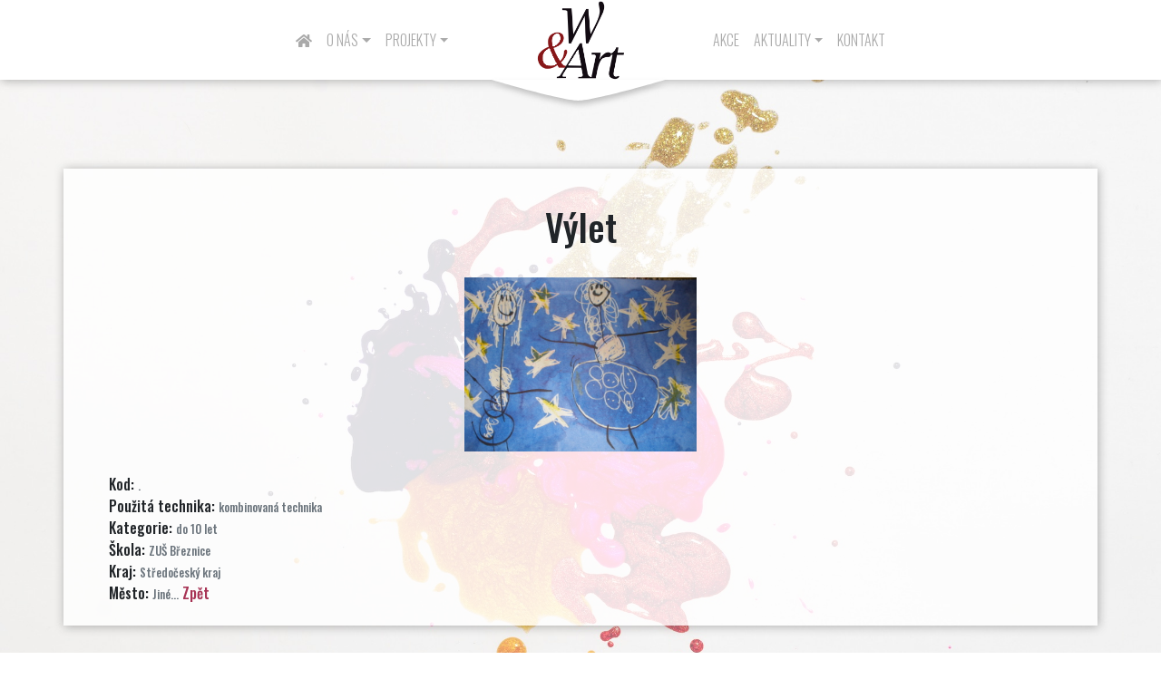

--- FILE ---
content_type: text/html; charset=UTF-8
request_url: https://www.worldart.cz/art/vylet/
body_size: 8047
content:
<!DOCTYPE html>
<html lang="cs" >
<head>
<meta charset="UTF-8">
<meta name="viewport" content="width=device-width, initial-scale=1">
<link rel="profile" href="http://gmpg.org/xfn/11">
<link rel="stylesheet" href="https://use.fontawesome.com/releases/v5.8.1/css/all.css" integrity="sha384-50oBUHEmvpQ+1lW4y57PTFmhCaXp0ML5d60M1M7uH2+nqUivzIebhndOJK28anvf" crossorigin="anonymous">
<link href="https://fonts.googleapis.com/css?family=Dancing+Script:700|Oswald:300,500,300i,500i&display=swap&subset=latin-ext" rel="stylesheet">
<script type="text/javascript" src="https://www.worldart.cz/wp-content/themes/wineart_responsive/js/jquery-3.2.1.min.js"></script>
<script type="text/javascript" src="https://www.worldart.cz/wp-content/themes/wineart_responsive/js/popper.min.js"></script>
<script type="text/javascript" src="https://www.worldart.cz/wp-content/themes/wineart_responsive/js/bootstrap.js"></script>
<script type="text/javascript" src="https://www.worldart.cz/wp-content/themes/wineart_responsive/js/lightbox.js"></script>

<meta name='robots' content='index, follow, max-image-preview:large, max-snippet:-1, max-video-preview:-1' />
	<style>img:is([sizes="auto" i], [sizes^="auto," i]) { contain-intrinsic-size: 3000px 1500px }</style>
	
	<!-- This site is optimized with the Yoast SEO plugin v26.7 - https://yoast.com/wordpress/plugins/seo/ -->
	<title>Výlet - W&amp;ART</title>
	<link rel="canonical" href="https://www.worldart.cz/art/vylet/" />
	<meta property="og:locale" content="cs_CZ" />
	<meta property="og:type" content="article" />
	<meta property="og:title" content="Výlet - W&amp;ART" />
	<meta property="og:url" content="https://www.worldart.cz/art/vylet/" />
	<meta property="og:site_name" content="W&amp;ART" />
	<meta name="twitter:card" content="summary_large_image" />
	<script type="application/ld+json" class="yoast-schema-graph">{"@context":"https://schema.org","@graph":[{"@type":"WebPage","@id":"https://www.worldart.cz/art/vylet/","url":"https://www.worldart.cz/art/vylet/","name":"Výlet - W&amp;ART","isPartOf":{"@id":"https://www.worldart.cz/#website"},"datePublished":"2022-06-20T17:33:24+00:00","breadcrumb":{"@id":"https://www.worldart.cz/art/vylet/#breadcrumb"},"inLanguage":"cs","potentialAction":[{"@type":"ReadAction","target":["https://www.worldart.cz/art/vylet/"]}]},{"@type":"BreadcrumbList","@id":"https://www.worldart.cz/art/vylet/#breadcrumb","itemListElement":[{"@type":"ListItem","position":1,"name":"Domů","item":"https://www.worldart.cz/"},{"@type":"ListItem","position":2,"name":"Obraz","item":"https://www.worldart.cz/art/"},{"@type":"ListItem","position":3,"name":"Výlet"}]},{"@type":"WebSite","@id":"https://www.worldart.cz/#website","url":"https://www.worldart.cz/","name":"W&amp;ART","description":"Nezisková organizace","potentialAction":[{"@type":"SearchAction","target":{"@type":"EntryPoint","urlTemplate":"https://www.worldart.cz/?s={search_term_string}"},"query-input":{"@type":"PropertyValueSpecification","valueRequired":true,"valueName":"search_term_string"}}],"inLanguage":"cs"}]}</script>
	<!-- / Yoast SEO plugin. -->


<script type="text/javascript">
/* <![CDATA[ */
window._wpemojiSettings = {"baseUrl":"https:\/\/s.w.org\/images\/core\/emoji\/16.0.1\/72x72\/","ext":".png","svgUrl":"https:\/\/s.w.org\/images\/core\/emoji\/16.0.1\/svg\/","svgExt":".svg","source":{"concatemoji":"https:\/\/www.worldart.cz\/wp-includes\/js\/wp-emoji-release.min.js?ver=6.8.3"}};
/*! This file is auto-generated */
!function(s,n){var o,i,e;function c(e){try{var t={supportTests:e,timestamp:(new Date).valueOf()};sessionStorage.setItem(o,JSON.stringify(t))}catch(e){}}function p(e,t,n){e.clearRect(0,0,e.canvas.width,e.canvas.height),e.fillText(t,0,0);var t=new Uint32Array(e.getImageData(0,0,e.canvas.width,e.canvas.height).data),a=(e.clearRect(0,0,e.canvas.width,e.canvas.height),e.fillText(n,0,0),new Uint32Array(e.getImageData(0,0,e.canvas.width,e.canvas.height).data));return t.every(function(e,t){return e===a[t]})}function u(e,t){e.clearRect(0,0,e.canvas.width,e.canvas.height),e.fillText(t,0,0);for(var n=e.getImageData(16,16,1,1),a=0;a<n.data.length;a++)if(0!==n.data[a])return!1;return!0}function f(e,t,n,a){switch(t){case"flag":return n(e,"\ud83c\udff3\ufe0f\u200d\u26a7\ufe0f","\ud83c\udff3\ufe0f\u200b\u26a7\ufe0f")?!1:!n(e,"\ud83c\udde8\ud83c\uddf6","\ud83c\udde8\u200b\ud83c\uddf6")&&!n(e,"\ud83c\udff4\udb40\udc67\udb40\udc62\udb40\udc65\udb40\udc6e\udb40\udc67\udb40\udc7f","\ud83c\udff4\u200b\udb40\udc67\u200b\udb40\udc62\u200b\udb40\udc65\u200b\udb40\udc6e\u200b\udb40\udc67\u200b\udb40\udc7f");case"emoji":return!a(e,"\ud83e\udedf")}return!1}function g(e,t,n,a){var r="undefined"!=typeof WorkerGlobalScope&&self instanceof WorkerGlobalScope?new OffscreenCanvas(300,150):s.createElement("canvas"),o=r.getContext("2d",{willReadFrequently:!0}),i=(o.textBaseline="top",o.font="600 32px Arial",{});return e.forEach(function(e){i[e]=t(o,e,n,a)}),i}function t(e){var t=s.createElement("script");t.src=e,t.defer=!0,s.head.appendChild(t)}"undefined"!=typeof Promise&&(o="wpEmojiSettingsSupports",i=["flag","emoji"],n.supports={everything:!0,everythingExceptFlag:!0},e=new Promise(function(e){s.addEventListener("DOMContentLoaded",e,{once:!0})}),new Promise(function(t){var n=function(){try{var e=JSON.parse(sessionStorage.getItem(o));if("object"==typeof e&&"number"==typeof e.timestamp&&(new Date).valueOf()<e.timestamp+604800&&"object"==typeof e.supportTests)return e.supportTests}catch(e){}return null}();if(!n){if("undefined"!=typeof Worker&&"undefined"!=typeof OffscreenCanvas&&"undefined"!=typeof URL&&URL.createObjectURL&&"undefined"!=typeof Blob)try{var e="postMessage("+g.toString()+"("+[JSON.stringify(i),f.toString(),p.toString(),u.toString()].join(",")+"));",a=new Blob([e],{type:"text/javascript"}),r=new Worker(URL.createObjectURL(a),{name:"wpTestEmojiSupports"});return void(r.onmessage=function(e){c(n=e.data),r.terminate(),t(n)})}catch(e){}c(n=g(i,f,p,u))}t(n)}).then(function(e){for(var t in e)n.supports[t]=e[t],n.supports.everything=n.supports.everything&&n.supports[t],"flag"!==t&&(n.supports.everythingExceptFlag=n.supports.everythingExceptFlag&&n.supports[t]);n.supports.everythingExceptFlag=n.supports.everythingExceptFlag&&!n.supports.flag,n.DOMReady=!1,n.readyCallback=function(){n.DOMReady=!0}}).then(function(){return e}).then(function(){var e;n.supports.everything||(n.readyCallback(),(e=n.source||{}).concatemoji?t(e.concatemoji):e.wpemoji&&e.twemoji&&(t(e.twemoji),t(e.wpemoji)))}))}((window,document),window._wpemojiSettings);
/* ]]> */
</script>
<style id='wp-emoji-styles-inline-css' type='text/css'>

	img.wp-smiley, img.emoji {
		display: inline !important;
		border: none !important;
		box-shadow: none !important;
		height: 1em !important;
		width: 1em !important;
		margin: 0 0.07em !important;
		vertical-align: -0.1em !important;
		background: none !important;
		padding: 0 !important;
	}
</style>
<link rel='stylesheet' id='wp-block-library-css' href='https://www.worldart.cz/wp-includes/css/dist/block-library/style.min.css?ver=6.8.3' type='text/css' media='all' />
<style id='classic-theme-styles-inline-css' type='text/css'>
/*! This file is auto-generated */
.wp-block-button__link{color:#fff;background-color:#32373c;border-radius:9999px;box-shadow:none;text-decoration:none;padding:calc(.667em + 2px) calc(1.333em + 2px);font-size:1.125em}.wp-block-file__button{background:#32373c;color:#fff;text-decoration:none}
</style>
<style id='global-styles-inline-css' type='text/css'>
:root{--wp--preset--aspect-ratio--square: 1;--wp--preset--aspect-ratio--4-3: 4/3;--wp--preset--aspect-ratio--3-4: 3/4;--wp--preset--aspect-ratio--3-2: 3/2;--wp--preset--aspect-ratio--2-3: 2/3;--wp--preset--aspect-ratio--16-9: 16/9;--wp--preset--aspect-ratio--9-16: 9/16;--wp--preset--color--black: #000000;--wp--preset--color--cyan-bluish-gray: #abb8c3;--wp--preset--color--white: #ffffff;--wp--preset--color--pale-pink: #f78da7;--wp--preset--color--vivid-red: #cf2e2e;--wp--preset--color--luminous-vivid-orange: #ff6900;--wp--preset--color--luminous-vivid-amber: #fcb900;--wp--preset--color--light-green-cyan: #7bdcb5;--wp--preset--color--vivid-green-cyan: #00d084;--wp--preset--color--pale-cyan-blue: #8ed1fc;--wp--preset--color--vivid-cyan-blue: #0693e3;--wp--preset--color--vivid-purple: #9b51e0;--wp--preset--gradient--vivid-cyan-blue-to-vivid-purple: linear-gradient(135deg,rgba(6,147,227,1) 0%,rgb(155,81,224) 100%);--wp--preset--gradient--light-green-cyan-to-vivid-green-cyan: linear-gradient(135deg,rgb(122,220,180) 0%,rgb(0,208,130) 100%);--wp--preset--gradient--luminous-vivid-amber-to-luminous-vivid-orange: linear-gradient(135deg,rgba(252,185,0,1) 0%,rgba(255,105,0,1) 100%);--wp--preset--gradient--luminous-vivid-orange-to-vivid-red: linear-gradient(135deg,rgba(255,105,0,1) 0%,rgb(207,46,46) 100%);--wp--preset--gradient--very-light-gray-to-cyan-bluish-gray: linear-gradient(135deg,rgb(238,238,238) 0%,rgb(169,184,195) 100%);--wp--preset--gradient--cool-to-warm-spectrum: linear-gradient(135deg,rgb(74,234,220) 0%,rgb(151,120,209) 20%,rgb(207,42,186) 40%,rgb(238,44,130) 60%,rgb(251,105,98) 80%,rgb(254,248,76) 100%);--wp--preset--gradient--blush-light-purple: linear-gradient(135deg,rgb(255,206,236) 0%,rgb(152,150,240) 100%);--wp--preset--gradient--blush-bordeaux: linear-gradient(135deg,rgb(254,205,165) 0%,rgb(254,45,45) 50%,rgb(107,0,62) 100%);--wp--preset--gradient--luminous-dusk: linear-gradient(135deg,rgb(255,203,112) 0%,rgb(199,81,192) 50%,rgb(65,88,208) 100%);--wp--preset--gradient--pale-ocean: linear-gradient(135deg,rgb(255,245,203) 0%,rgb(182,227,212) 50%,rgb(51,167,181) 100%);--wp--preset--gradient--electric-grass: linear-gradient(135deg,rgb(202,248,128) 0%,rgb(113,206,126) 100%);--wp--preset--gradient--midnight: linear-gradient(135deg,rgb(2,3,129) 0%,rgb(40,116,252) 100%);--wp--preset--font-size--small: 13px;--wp--preset--font-size--medium: 20px;--wp--preset--font-size--large: 36px;--wp--preset--font-size--x-large: 42px;--wp--preset--spacing--20: 0.44rem;--wp--preset--spacing--30: 0.67rem;--wp--preset--spacing--40: 1rem;--wp--preset--spacing--50: 1.5rem;--wp--preset--spacing--60: 2.25rem;--wp--preset--spacing--70: 3.38rem;--wp--preset--spacing--80: 5.06rem;--wp--preset--shadow--natural: 6px 6px 9px rgba(0, 0, 0, 0.2);--wp--preset--shadow--deep: 12px 12px 50px rgba(0, 0, 0, 0.4);--wp--preset--shadow--sharp: 6px 6px 0px rgba(0, 0, 0, 0.2);--wp--preset--shadow--outlined: 6px 6px 0px -3px rgba(255, 255, 255, 1), 6px 6px rgba(0, 0, 0, 1);--wp--preset--shadow--crisp: 6px 6px 0px rgba(0, 0, 0, 1);}:where(.is-layout-flex){gap: 0.5em;}:where(.is-layout-grid){gap: 0.5em;}body .is-layout-flex{display: flex;}.is-layout-flex{flex-wrap: wrap;align-items: center;}.is-layout-flex > :is(*, div){margin: 0;}body .is-layout-grid{display: grid;}.is-layout-grid > :is(*, div){margin: 0;}:where(.wp-block-columns.is-layout-flex){gap: 2em;}:where(.wp-block-columns.is-layout-grid){gap: 2em;}:where(.wp-block-post-template.is-layout-flex){gap: 1.25em;}:where(.wp-block-post-template.is-layout-grid){gap: 1.25em;}.has-black-color{color: var(--wp--preset--color--black) !important;}.has-cyan-bluish-gray-color{color: var(--wp--preset--color--cyan-bluish-gray) !important;}.has-white-color{color: var(--wp--preset--color--white) !important;}.has-pale-pink-color{color: var(--wp--preset--color--pale-pink) !important;}.has-vivid-red-color{color: var(--wp--preset--color--vivid-red) !important;}.has-luminous-vivid-orange-color{color: var(--wp--preset--color--luminous-vivid-orange) !important;}.has-luminous-vivid-amber-color{color: var(--wp--preset--color--luminous-vivid-amber) !important;}.has-light-green-cyan-color{color: var(--wp--preset--color--light-green-cyan) !important;}.has-vivid-green-cyan-color{color: var(--wp--preset--color--vivid-green-cyan) !important;}.has-pale-cyan-blue-color{color: var(--wp--preset--color--pale-cyan-blue) !important;}.has-vivid-cyan-blue-color{color: var(--wp--preset--color--vivid-cyan-blue) !important;}.has-vivid-purple-color{color: var(--wp--preset--color--vivid-purple) !important;}.has-black-background-color{background-color: var(--wp--preset--color--black) !important;}.has-cyan-bluish-gray-background-color{background-color: var(--wp--preset--color--cyan-bluish-gray) !important;}.has-white-background-color{background-color: var(--wp--preset--color--white) !important;}.has-pale-pink-background-color{background-color: var(--wp--preset--color--pale-pink) !important;}.has-vivid-red-background-color{background-color: var(--wp--preset--color--vivid-red) !important;}.has-luminous-vivid-orange-background-color{background-color: var(--wp--preset--color--luminous-vivid-orange) !important;}.has-luminous-vivid-amber-background-color{background-color: var(--wp--preset--color--luminous-vivid-amber) !important;}.has-light-green-cyan-background-color{background-color: var(--wp--preset--color--light-green-cyan) !important;}.has-vivid-green-cyan-background-color{background-color: var(--wp--preset--color--vivid-green-cyan) !important;}.has-pale-cyan-blue-background-color{background-color: var(--wp--preset--color--pale-cyan-blue) !important;}.has-vivid-cyan-blue-background-color{background-color: var(--wp--preset--color--vivid-cyan-blue) !important;}.has-vivid-purple-background-color{background-color: var(--wp--preset--color--vivid-purple) !important;}.has-black-border-color{border-color: var(--wp--preset--color--black) !important;}.has-cyan-bluish-gray-border-color{border-color: var(--wp--preset--color--cyan-bluish-gray) !important;}.has-white-border-color{border-color: var(--wp--preset--color--white) !important;}.has-pale-pink-border-color{border-color: var(--wp--preset--color--pale-pink) !important;}.has-vivid-red-border-color{border-color: var(--wp--preset--color--vivid-red) !important;}.has-luminous-vivid-orange-border-color{border-color: var(--wp--preset--color--luminous-vivid-orange) !important;}.has-luminous-vivid-amber-border-color{border-color: var(--wp--preset--color--luminous-vivid-amber) !important;}.has-light-green-cyan-border-color{border-color: var(--wp--preset--color--light-green-cyan) !important;}.has-vivid-green-cyan-border-color{border-color: var(--wp--preset--color--vivid-green-cyan) !important;}.has-pale-cyan-blue-border-color{border-color: var(--wp--preset--color--pale-cyan-blue) !important;}.has-vivid-cyan-blue-border-color{border-color: var(--wp--preset--color--vivid-cyan-blue) !important;}.has-vivid-purple-border-color{border-color: var(--wp--preset--color--vivid-purple) !important;}.has-vivid-cyan-blue-to-vivid-purple-gradient-background{background: var(--wp--preset--gradient--vivid-cyan-blue-to-vivid-purple) !important;}.has-light-green-cyan-to-vivid-green-cyan-gradient-background{background: var(--wp--preset--gradient--light-green-cyan-to-vivid-green-cyan) !important;}.has-luminous-vivid-amber-to-luminous-vivid-orange-gradient-background{background: var(--wp--preset--gradient--luminous-vivid-amber-to-luminous-vivid-orange) !important;}.has-luminous-vivid-orange-to-vivid-red-gradient-background{background: var(--wp--preset--gradient--luminous-vivid-orange-to-vivid-red) !important;}.has-very-light-gray-to-cyan-bluish-gray-gradient-background{background: var(--wp--preset--gradient--very-light-gray-to-cyan-bluish-gray) !important;}.has-cool-to-warm-spectrum-gradient-background{background: var(--wp--preset--gradient--cool-to-warm-spectrum) !important;}.has-blush-light-purple-gradient-background{background: var(--wp--preset--gradient--blush-light-purple) !important;}.has-blush-bordeaux-gradient-background{background: var(--wp--preset--gradient--blush-bordeaux) !important;}.has-luminous-dusk-gradient-background{background: var(--wp--preset--gradient--luminous-dusk) !important;}.has-pale-ocean-gradient-background{background: var(--wp--preset--gradient--pale-ocean) !important;}.has-electric-grass-gradient-background{background: var(--wp--preset--gradient--electric-grass) !important;}.has-midnight-gradient-background{background: var(--wp--preset--gradient--midnight) !important;}.has-small-font-size{font-size: var(--wp--preset--font-size--small) !important;}.has-medium-font-size{font-size: var(--wp--preset--font-size--medium) !important;}.has-large-font-size{font-size: var(--wp--preset--font-size--large) !important;}.has-x-large-font-size{font-size: var(--wp--preset--font-size--x-large) !important;}
:where(.wp-block-post-template.is-layout-flex){gap: 1.25em;}:where(.wp-block-post-template.is-layout-grid){gap: 1.25em;}
:where(.wp-block-columns.is-layout-flex){gap: 2em;}:where(.wp-block-columns.is-layout-grid){gap: 2em;}
:root :where(.wp-block-pullquote){font-size: 1.5em;line-height: 1.6;}
</style>
<link rel='stylesheet' id='contact-form-7-css' href='https://www.worldart.cz/wp-content/plugins/contact-form-7/includes/css/styles.css?ver=6.0.6' type='text/css' media='all' />
<link rel='stylesheet' id='irecommendthis-css' href='https://www.worldart.cz/wp-content/plugins/i-recommend-this/assets/css/irecommendthis.css?ver=4.0.1' type='text/css' media='all' />
<link rel='stylesheet' id='change-admin-bar-color-css' href='https://www.worldart.cz/wp-content/themes/wineart_responsive/css/admin-bar.css?ver=1.0' type='text/css' media='all' />
<link rel='stylesheet' id='ui-css' href='https://www.worldart.cz/wp-content/themes/wineart_responsive/css/bootstrap.min.css?ver=6.8.3' type='text/css' media='all' />
<link rel='stylesheet' id='style-css' href='https://www.worldart.cz/wp-content/themes/wineart_responsive/css/wine.css?ver=6.8.3' type='text/css' media='all' />
<style id='akismet-widget-style-inline-css' type='text/css'>

			.a-stats {
				--akismet-color-mid-green: #357b49;
				--akismet-color-white: #fff;
				--akismet-color-light-grey: #f6f7f7;

				max-width: 350px;
				width: auto;
			}

			.a-stats * {
				all: unset;
				box-sizing: border-box;
			}

			.a-stats strong {
				font-weight: 600;
			}

			.a-stats a.a-stats__link,
			.a-stats a.a-stats__link:visited,
			.a-stats a.a-stats__link:active {
				background: var(--akismet-color-mid-green);
				border: none;
				box-shadow: none;
				border-radius: 8px;
				color: var(--akismet-color-white);
				cursor: pointer;
				display: block;
				font-family: -apple-system, BlinkMacSystemFont, 'Segoe UI', 'Roboto', 'Oxygen-Sans', 'Ubuntu', 'Cantarell', 'Helvetica Neue', sans-serif;
				font-weight: 500;
				padding: 12px;
				text-align: center;
				text-decoration: none;
				transition: all 0.2s ease;
			}

			/* Extra specificity to deal with TwentyTwentyOne focus style */
			.widget .a-stats a.a-stats__link:focus {
				background: var(--akismet-color-mid-green);
				color: var(--akismet-color-white);
				text-decoration: none;
			}

			.a-stats a.a-stats__link:hover {
				filter: brightness(110%);
				box-shadow: 0 4px 12px rgba(0, 0, 0, 0.06), 0 0 2px rgba(0, 0, 0, 0.16);
			}

			.a-stats .count {
				color: var(--akismet-color-white);
				display: block;
				font-size: 1.5em;
				line-height: 1.4;
				padding: 0 13px;
				white-space: nowrap;
			}
		
</style>
<script type="text/javascript" src="https://www.worldart.cz/wp-includes/js/jquery/jquery.min.js?ver=3.7.1" id="jquery-core-js"></script>
<script type="text/javascript" src="https://www.worldart.cz/wp-includes/js/jquery/jquery-migrate.min.js?ver=3.4.1" id="jquery-migrate-js"></script>
<link rel="https://api.w.org/" href="https://www.worldart.cz/wp-json/" /><link rel="EditURI" type="application/rsd+xml" title="RSD" href="https://www.worldart.cz/xmlrpc.php?rsd" />
<meta name="generator" content="WordPress 6.8.3" />
<link rel='shortlink' href='https://www.worldart.cz/?p=8604' />
<link rel="alternate" title="oEmbed (JSON)" type="application/json+oembed" href="https://www.worldart.cz/wp-json/oembed/1.0/embed?url=https%3A%2F%2Fwww.worldart.cz%2Fart%2Fvylet%2F" />
<link rel="alternate" title="oEmbed (XML)" type="text/xml+oembed" href="https://www.worldart.cz/wp-json/oembed/1.0/embed?url=https%3A%2F%2Fwww.worldart.cz%2Fart%2Fvylet%2F&#038;format=xml" />
<link rel="icon" href="https://www.worldart.cz/wp-content/uploads/2022/11/cropped-logo-32x32.png" sizes="32x32" />
<link rel="icon" href="https://www.worldart.cz/wp-content/uploads/2022/11/cropped-logo-192x192.png" sizes="192x192" />
<link rel="apple-touch-icon" href="https://www.worldart.cz/wp-content/uploads/2022/11/cropped-logo-180x180.png" />
<meta name="msapplication-TileImage" content="https://www.worldart.cz/wp-content/uploads/2022/11/cropped-logo-270x270.png" />
<link rel="stylesheet" href="https://www.worldart.cz/wp-content/themes/wineart_responsive/css/lightbox.min.css" type="text/css" media="all">



</head>

<body class="wp-singular art-template-default single single-art postid-8604 wp-theme-wineart_responsive">
<div class="container-fluid sticky-top">
<header id="panel-top" class="row">

<div id="menu-main-left" class="col-5">
<nav class="navbar navbar-expand-md navbar-light bg-faded py-4 float-right">

   <button class="navbar-toggler float-right no-border" type="button" data-toggle="collapse" data-target="#bs4navbar" aria-controls="bs4navbar" aria-expanded="false" aria-label="Toggle navigation">
     <i class="fas fa-bars"></i>
   </button>
      <div id="bs4navbar" class="collapse navbar-collapse"><ul id="menu-hlavni-menu" class="navbar-nav mr-auto text-right"><li id="menu-item-339" class="menu-item menu-item-type-custom menu-item-object-custom menu-item-home menu-item-339 nav-item"><a href="http://www.worldart.cz" class="nav-link"><i class="fas fa-home"></i></a><li id="menu-item-9254" class="menu-item menu-item-type-post_type menu-item-object-page menu-item-has-children menu-item-9254 nav-item dropdown"><a href="https://www.worldart.cz/o-nas/" class="nav-link dropdown-toggle" data-toggle="dropdown">O nás</a>
<div class="dropdown-menu">
<a href="https://www.worldart.cz/vyrocni-zpravy/" class="dropdown-item">Výroční zprávy</a></div>
<li id="menu-item-9285" class="menu-item menu-item-type-taxonomy menu-item-object-category menu-item-has-children menu-item-9285 nav-item dropdown"><a href="https://www.worldart.cz/case/projekt/" class="nav-link dropdown-toggle" data-toggle="dropdown">Projekty</a>
<div class="dropdown-menu">
<a href="https://www.worldart.cz/skolstvi-se-meni-prichazi-edoko/" class="dropdown-item">EDOKO</a><a href="https://www.worldart.cz/evropa-2050-2/" class="dropdown-item">Evropa 2050</a><a href="https://www.worldart.cz/studentska-rada-cr/" class="dropdown-item">Studentská rada ČR</a><a href="https://www.worldart.cz/registr-praxi/" class="dropdown-item">Registr praxí</a><a href="https://www.worldart.cz/vytvarne-prehlidky/" class="dropdown-item">Výtvarné přehlídky</a></div>
</ul></div>
</div>
<div id="menu-main-logo" class="col-2"><a href="https://www.worldart.cz/" class="logo-link">
</a></div>
<div id="menu-main-right" class="col-5">
      
<nav class="navbar navbar-expand-md navbar-light bg-faded py-4">

   <button class="navbar-toggler no-border" type="button" data-toggle="collapse" data-target="#bs4navbar2" aria-controls="bs4navbar2" aria-expanded="false" aria-label="Toggle navigation">
     <i class="far fa-comment"></i>
   </button>
      <div id="bs4navbar2" class="collapse navbar-collapse"><ul id="menu-kontakt-menu" class="navbar-nav mr-auto"><li id="menu-item-3069" class="menu-item menu-item-type-post_type menu-item-object-page menu-item-3069 nav-item"><a href="https://www.worldart.cz/akce/" class="nav-link">Akce</a><li id="menu-item-7328" class="menu-item menu-item-type-post_type menu-item-object-page menu-item-has-children menu-item-7328 nav-item dropdown"><a href="https://www.worldart.cz/aktuality/" class="nav-link dropdown-toggle" data-toggle="dropdown">Aktuality</a>
<div class="dropdown-menu">
<a href="https://www.worldart.cz/organizacni/" class="dropdown-item">Organizační</a><a href="https://www.worldart.cz/napsali-o-nas/" class="dropdown-item">Napsali o nás</a></div>
<li id="menu-item-17" class="menu-item menu-item-type-post_type menu-item-object-page menu-item-17 nav-item"><a href="https://www.worldart.cz/kontakt/" class="nav-link">Kontakt</a></ul></div>    
</div>
</header>
</div>
<div class="container mt-4">
<div id="page" class="row site mt-4">

	<div class="site-content-contain w-100">
		<div id="content" class="site-content w-100">

   <div class="container my-4"><div class="row"><div class="col shadow-bottom bg-wine py-4">
<h1 class="text-center py-3">
Výlet	</h1>
	<a data-lightbox="Výlet" data-title="Název: Výlet" href="https://www.worldart.cz/wp-content/uploads/2022/06/Svobodova-Adela-3-roky-MS.jpg"><img src="https://www.worldart.cz/wp-content/uploads/2022/06/Svobodova-Adela-3-roky-MS.jpg" class="card-img-top vote-image-front pt-2 px-2" alt="Výlet" /></a>            <center>
                        </center><br/>Kod: <small class="text-muted">.</small>
            <br/>Použitá technika: <small class="text-muted">kombinovaná technika </small>
            <br/>Kategorie: <small class="text-muted">do 10 let</small>
            <br/>Škola: <small class="text-muted">ZUŠ Březnice</small>
            <br/>Kraj: <small class="text-muted">Středočeský kraj</small>
            <br/>Město: <small class="text-muted">Jiné...</small>

            <!--  <center>
             To se mi líbí <div class="btn btn-light"><small class="text-muted d-inline-block"><div class="irecommendthis-wrapper"><a href="#" class="irecommendthis irecommendthis-post-8604" data-post-id="8604" data-like="Recommend this" data-unlike="Unrecommend this" aria-label="Recommend this" title="Recommend this"><span class="irecommendthis-count count-zero" style="display: none;">0</span> <span class="irecommendthis-suffix"></span></a></div></small></div>
              <div class="btn btn-success">Zájem o aukci <small class="text-muted d-inline-block"><a href="https://www.worldart.cz/profil?return_url=https://www.worldart.cz/art/vylet/" title="Mám zájem o aukci obrazu - nutné se přihlásit" class="btn btn-sm"><i class="fas fa-gavel"></i></a></small></div>
           </center> -->
           
          <a href="https://www.wineart.eu/hodnoceni">Zpět</a> 
             
   </div></div></div>

</div></div>
</div>
</div>
<div class="container-fluid bg-white-bottom shadow-bottom">
<div class="container">
<div class="row p-3 mt-3">
<div class="col-6 footer-size">
	Copyright © 2026 - W&ART z.s. - <a class="text-light" href="https://www.worldart.cz/vseobecne-podminky/">Všeobecné podmínky</a>
</div>
<div class="col-6 text-right">
<a href="https://www.facebook.com/evropa2050/"><i class="fab fa-facebook-square social-size"></i></a><a href="https://www.instagram.com/world_art_cz/"><i class="fab fa-instagram social-size"></i></a></div>
</div>
</div>


<script type="speculationrules">
{"prefetch":[{"source":"document","where":{"and":[{"href_matches":"\/*"},{"not":{"href_matches":["\/wp-*.php","\/wp-admin\/*","\/wp-content\/uploads\/*","\/wp-content\/*","\/wp-content\/plugins\/*","\/wp-content\/themes\/wineart_responsive\/*","\/*\\?(.+)"]}},{"not":{"selector_matches":"a[rel~=\"nofollow\"]"}},{"not":{"selector_matches":".no-prefetch, .no-prefetch a"}}]},"eagerness":"conservative"}]}
</script>
<script type="text/javascript" src="https://www.worldart.cz/wp-includes/js/dist/hooks.min.js?ver=4d63a3d491d11ffd8ac6" id="wp-hooks-js"></script>
<script type="text/javascript" src="https://www.worldart.cz/wp-includes/js/dist/i18n.min.js?ver=5e580eb46a90c2b997e6" id="wp-i18n-js"></script>
<script type="text/javascript" id="wp-i18n-js-after">
/* <![CDATA[ */
wp.i18n.setLocaleData( { 'text direction\u0004ltr': [ 'ltr' ] } );
/* ]]> */
</script>
<script type="text/javascript" src="https://www.worldart.cz/wp-content/plugins/contact-form-7/includes/swv/js/index.js?ver=6.0.6" id="swv-js"></script>
<script type="text/javascript" id="contact-form-7-js-before">
/* <![CDATA[ */
var wpcf7 = {
    "api": {
        "root": "https:\/\/www.worldart.cz\/wp-json\/",
        "namespace": "contact-form-7\/v1"
    }
};
/* ]]> */
</script>
<script type="text/javascript" src="https://www.worldart.cz/wp-content/plugins/contact-form-7/includes/js/index.js?ver=6.0.6" id="contact-form-7-js"></script>
<script type="text/javascript" id="irecommendthis-js-extra">
/* <![CDATA[ */
var irecommendthis = {"nonce":"68e34bfe2d","ajaxurl":"https:\/\/www.worldart.cz\/wp-admin\/admin-ajax.php","options":"{\"add_to_posts\":0,\"add_to_other\":0,\"text_zero_suffix\":\"\",\"text_one_suffix\":\"\",\"text_more_suffix\":\"\",\"link_title_new\":\"\",\"link_title_active\":\"\",\"disable_css\":0,\"hide_zero\":1,\"enable_unique_ip\":1,\"recommend_style\":0}","removal_delay":"250"};
/* ]]> */
</script>
<script type="text/javascript" src="https://www.worldart.cz/wp-content/plugins/i-recommend-this/assets/js/irecommendthis.js?ver=4.0.1" id="irecommendthis-js"></script>
<script type="text/javascript" src="https://www.worldart.cz/wp-content/plugins/js-antispam/js/jquery-script.js?ver=6.8.3" id="inps-antispam-script-js"></script>
<script type="text/javascript" src="https://www.google.com/recaptcha/api.js?render=6Lfu1bkUAAAAAAOLto5FmX7tygOyUS_cJA87Crez&amp;ver=3.0" id="google-recaptcha-js"></script>
<script type="text/javascript" src="https://www.worldart.cz/wp-includes/js/dist/vendor/wp-polyfill.min.js?ver=3.15.0" id="wp-polyfill-js"></script>
<script type="text/javascript" id="wpcf7-recaptcha-js-before">
/* <![CDATA[ */
var wpcf7_recaptcha = {
    "sitekey": "6Lfu1bkUAAAAAAOLto5FmX7tygOyUS_cJA87Crez",
    "actions": {
        "homepage": "homepage",
        "contactform": "contactform"
    }
};
/* ]]> */
</script>
<script type="text/javascript" src="https://www.worldart.cz/wp-content/plugins/contact-form-7/modules/recaptcha/index.js?ver=6.0.6" id="wpcf7-recaptcha-js"></script>
</div>
<script type="text/javascript">
    lightbox.option({
      'albumLabel' : "Fotografie %1 z %2"
    });
    jQuery(".blocks-gallery-item a").attr('data-lightbox', 'gallery');
    jQuery(".wp-block-image a").attr('data-lightbox', 'gallery');
</script>
</body>
</html>

--- FILE ---
content_type: text/html; charset=utf-8
request_url: https://www.google.com/recaptcha/api2/anchor?ar=1&k=6Lfu1bkUAAAAAAOLto5FmX7tygOyUS_cJA87Crez&co=aHR0cHM6Ly93d3cud29ybGRhcnQuY3o6NDQz&hl=en&v=PoyoqOPhxBO7pBk68S4YbpHZ&size=invisible&anchor-ms=20000&execute-ms=30000&cb=glfez09ys1v9
body_size: 48646
content:
<!DOCTYPE HTML><html dir="ltr" lang="en"><head><meta http-equiv="Content-Type" content="text/html; charset=UTF-8">
<meta http-equiv="X-UA-Compatible" content="IE=edge">
<title>reCAPTCHA</title>
<style type="text/css">
/* cyrillic-ext */
@font-face {
  font-family: 'Roboto';
  font-style: normal;
  font-weight: 400;
  font-stretch: 100%;
  src: url(//fonts.gstatic.com/s/roboto/v48/KFO7CnqEu92Fr1ME7kSn66aGLdTylUAMa3GUBHMdazTgWw.woff2) format('woff2');
  unicode-range: U+0460-052F, U+1C80-1C8A, U+20B4, U+2DE0-2DFF, U+A640-A69F, U+FE2E-FE2F;
}
/* cyrillic */
@font-face {
  font-family: 'Roboto';
  font-style: normal;
  font-weight: 400;
  font-stretch: 100%;
  src: url(//fonts.gstatic.com/s/roboto/v48/KFO7CnqEu92Fr1ME7kSn66aGLdTylUAMa3iUBHMdazTgWw.woff2) format('woff2');
  unicode-range: U+0301, U+0400-045F, U+0490-0491, U+04B0-04B1, U+2116;
}
/* greek-ext */
@font-face {
  font-family: 'Roboto';
  font-style: normal;
  font-weight: 400;
  font-stretch: 100%;
  src: url(//fonts.gstatic.com/s/roboto/v48/KFO7CnqEu92Fr1ME7kSn66aGLdTylUAMa3CUBHMdazTgWw.woff2) format('woff2');
  unicode-range: U+1F00-1FFF;
}
/* greek */
@font-face {
  font-family: 'Roboto';
  font-style: normal;
  font-weight: 400;
  font-stretch: 100%;
  src: url(//fonts.gstatic.com/s/roboto/v48/KFO7CnqEu92Fr1ME7kSn66aGLdTylUAMa3-UBHMdazTgWw.woff2) format('woff2');
  unicode-range: U+0370-0377, U+037A-037F, U+0384-038A, U+038C, U+038E-03A1, U+03A3-03FF;
}
/* math */
@font-face {
  font-family: 'Roboto';
  font-style: normal;
  font-weight: 400;
  font-stretch: 100%;
  src: url(//fonts.gstatic.com/s/roboto/v48/KFO7CnqEu92Fr1ME7kSn66aGLdTylUAMawCUBHMdazTgWw.woff2) format('woff2');
  unicode-range: U+0302-0303, U+0305, U+0307-0308, U+0310, U+0312, U+0315, U+031A, U+0326-0327, U+032C, U+032F-0330, U+0332-0333, U+0338, U+033A, U+0346, U+034D, U+0391-03A1, U+03A3-03A9, U+03B1-03C9, U+03D1, U+03D5-03D6, U+03F0-03F1, U+03F4-03F5, U+2016-2017, U+2034-2038, U+203C, U+2040, U+2043, U+2047, U+2050, U+2057, U+205F, U+2070-2071, U+2074-208E, U+2090-209C, U+20D0-20DC, U+20E1, U+20E5-20EF, U+2100-2112, U+2114-2115, U+2117-2121, U+2123-214F, U+2190, U+2192, U+2194-21AE, U+21B0-21E5, U+21F1-21F2, U+21F4-2211, U+2213-2214, U+2216-22FF, U+2308-230B, U+2310, U+2319, U+231C-2321, U+2336-237A, U+237C, U+2395, U+239B-23B7, U+23D0, U+23DC-23E1, U+2474-2475, U+25AF, U+25B3, U+25B7, U+25BD, U+25C1, U+25CA, U+25CC, U+25FB, U+266D-266F, U+27C0-27FF, U+2900-2AFF, U+2B0E-2B11, U+2B30-2B4C, U+2BFE, U+3030, U+FF5B, U+FF5D, U+1D400-1D7FF, U+1EE00-1EEFF;
}
/* symbols */
@font-face {
  font-family: 'Roboto';
  font-style: normal;
  font-weight: 400;
  font-stretch: 100%;
  src: url(//fonts.gstatic.com/s/roboto/v48/KFO7CnqEu92Fr1ME7kSn66aGLdTylUAMaxKUBHMdazTgWw.woff2) format('woff2');
  unicode-range: U+0001-000C, U+000E-001F, U+007F-009F, U+20DD-20E0, U+20E2-20E4, U+2150-218F, U+2190, U+2192, U+2194-2199, U+21AF, U+21E6-21F0, U+21F3, U+2218-2219, U+2299, U+22C4-22C6, U+2300-243F, U+2440-244A, U+2460-24FF, U+25A0-27BF, U+2800-28FF, U+2921-2922, U+2981, U+29BF, U+29EB, U+2B00-2BFF, U+4DC0-4DFF, U+FFF9-FFFB, U+10140-1018E, U+10190-1019C, U+101A0, U+101D0-101FD, U+102E0-102FB, U+10E60-10E7E, U+1D2C0-1D2D3, U+1D2E0-1D37F, U+1F000-1F0FF, U+1F100-1F1AD, U+1F1E6-1F1FF, U+1F30D-1F30F, U+1F315, U+1F31C, U+1F31E, U+1F320-1F32C, U+1F336, U+1F378, U+1F37D, U+1F382, U+1F393-1F39F, U+1F3A7-1F3A8, U+1F3AC-1F3AF, U+1F3C2, U+1F3C4-1F3C6, U+1F3CA-1F3CE, U+1F3D4-1F3E0, U+1F3ED, U+1F3F1-1F3F3, U+1F3F5-1F3F7, U+1F408, U+1F415, U+1F41F, U+1F426, U+1F43F, U+1F441-1F442, U+1F444, U+1F446-1F449, U+1F44C-1F44E, U+1F453, U+1F46A, U+1F47D, U+1F4A3, U+1F4B0, U+1F4B3, U+1F4B9, U+1F4BB, U+1F4BF, U+1F4C8-1F4CB, U+1F4D6, U+1F4DA, U+1F4DF, U+1F4E3-1F4E6, U+1F4EA-1F4ED, U+1F4F7, U+1F4F9-1F4FB, U+1F4FD-1F4FE, U+1F503, U+1F507-1F50B, U+1F50D, U+1F512-1F513, U+1F53E-1F54A, U+1F54F-1F5FA, U+1F610, U+1F650-1F67F, U+1F687, U+1F68D, U+1F691, U+1F694, U+1F698, U+1F6AD, U+1F6B2, U+1F6B9-1F6BA, U+1F6BC, U+1F6C6-1F6CF, U+1F6D3-1F6D7, U+1F6E0-1F6EA, U+1F6F0-1F6F3, U+1F6F7-1F6FC, U+1F700-1F7FF, U+1F800-1F80B, U+1F810-1F847, U+1F850-1F859, U+1F860-1F887, U+1F890-1F8AD, U+1F8B0-1F8BB, U+1F8C0-1F8C1, U+1F900-1F90B, U+1F93B, U+1F946, U+1F984, U+1F996, U+1F9E9, U+1FA00-1FA6F, U+1FA70-1FA7C, U+1FA80-1FA89, U+1FA8F-1FAC6, U+1FACE-1FADC, U+1FADF-1FAE9, U+1FAF0-1FAF8, U+1FB00-1FBFF;
}
/* vietnamese */
@font-face {
  font-family: 'Roboto';
  font-style: normal;
  font-weight: 400;
  font-stretch: 100%;
  src: url(//fonts.gstatic.com/s/roboto/v48/KFO7CnqEu92Fr1ME7kSn66aGLdTylUAMa3OUBHMdazTgWw.woff2) format('woff2');
  unicode-range: U+0102-0103, U+0110-0111, U+0128-0129, U+0168-0169, U+01A0-01A1, U+01AF-01B0, U+0300-0301, U+0303-0304, U+0308-0309, U+0323, U+0329, U+1EA0-1EF9, U+20AB;
}
/* latin-ext */
@font-face {
  font-family: 'Roboto';
  font-style: normal;
  font-weight: 400;
  font-stretch: 100%;
  src: url(//fonts.gstatic.com/s/roboto/v48/KFO7CnqEu92Fr1ME7kSn66aGLdTylUAMa3KUBHMdazTgWw.woff2) format('woff2');
  unicode-range: U+0100-02BA, U+02BD-02C5, U+02C7-02CC, U+02CE-02D7, U+02DD-02FF, U+0304, U+0308, U+0329, U+1D00-1DBF, U+1E00-1E9F, U+1EF2-1EFF, U+2020, U+20A0-20AB, U+20AD-20C0, U+2113, U+2C60-2C7F, U+A720-A7FF;
}
/* latin */
@font-face {
  font-family: 'Roboto';
  font-style: normal;
  font-weight: 400;
  font-stretch: 100%;
  src: url(//fonts.gstatic.com/s/roboto/v48/KFO7CnqEu92Fr1ME7kSn66aGLdTylUAMa3yUBHMdazQ.woff2) format('woff2');
  unicode-range: U+0000-00FF, U+0131, U+0152-0153, U+02BB-02BC, U+02C6, U+02DA, U+02DC, U+0304, U+0308, U+0329, U+2000-206F, U+20AC, U+2122, U+2191, U+2193, U+2212, U+2215, U+FEFF, U+FFFD;
}
/* cyrillic-ext */
@font-face {
  font-family: 'Roboto';
  font-style: normal;
  font-weight: 500;
  font-stretch: 100%;
  src: url(//fonts.gstatic.com/s/roboto/v48/KFO7CnqEu92Fr1ME7kSn66aGLdTylUAMa3GUBHMdazTgWw.woff2) format('woff2');
  unicode-range: U+0460-052F, U+1C80-1C8A, U+20B4, U+2DE0-2DFF, U+A640-A69F, U+FE2E-FE2F;
}
/* cyrillic */
@font-face {
  font-family: 'Roboto';
  font-style: normal;
  font-weight: 500;
  font-stretch: 100%;
  src: url(//fonts.gstatic.com/s/roboto/v48/KFO7CnqEu92Fr1ME7kSn66aGLdTylUAMa3iUBHMdazTgWw.woff2) format('woff2');
  unicode-range: U+0301, U+0400-045F, U+0490-0491, U+04B0-04B1, U+2116;
}
/* greek-ext */
@font-face {
  font-family: 'Roboto';
  font-style: normal;
  font-weight: 500;
  font-stretch: 100%;
  src: url(//fonts.gstatic.com/s/roboto/v48/KFO7CnqEu92Fr1ME7kSn66aGLdTylUAMa3CUBHMdazTgWw.woff2) format('woff2');
  unicode-range: U+1F00-1FFF;
}
/* greek */
@font-face {
  font-family: 'Roboto';
  font-style: normal;
  font-weight: 500;
  font-stretch: 100%;
  src: url(//fonts.gstatic.com/s/roboto/v48/KFO7CnqEu92Fr1ME7kSn66aGLdTylUAMa3-UBHMdazTgWw.woff2) format('woff2');
  unicode-range: U+0370-0377, U+037A-037F, U+0384-038A, U+038C, U+038E-03A1, U+03A3-03FF;
}
/* math */
@font-face {
  font-family: 'Roboto';
  font-style: normal;
  font-weight: 500;
  font-stretch: 100%;
  src: url(//fonts.gstatic.com/s/roboto/v48/KFO7CnqEu92Fr1ME7kSn66aGLdTylUAMawCUBHMdazTgWw.woff2) format('woff2');
  unicode-range: U+0302-0303, U+0305, U+0307-0308, U+0310, U+0312, U+0315, U+031A, U+0326-0327, U+032C, U+032F-0330, U+0332-0333, U+0338, U+033A, U+0346, U+034D, U+0391-03A1, U+03A3-03A9, U+03B1-03C9, U+03D1, U+03D5-03D6, U+03F0-03F1, U+03F4-03F5, U+2016-2017, U+2034-2038, U+203C, U+2040, U+2043, U+2047, U+2050, U+2057, U+205F, U+2070-2071, U+2074-208E, U+2090-209C, U+20D0-20DC, U+20E1, U+20E5-20EF, U+2100-2112, U+2114-2115, U+2117-2121, U+2123-214F, U+2190, U+2192, U+2194-21AE, U+21B0-21E5, U+21F1-21F2, U+21F4-2211, U+2213-2214, U+2216-22FF, U+2308-230B, U+2310, U+2319, U+231C-2321, U+2336-237A, U+237C, U+2395, U+239B-23B7, U+23D0, U+23DC-23E1, U+2474-2475, U+25AF, U+25B3, U+25B7, U+25BD, U+25C1, U+25CA, U+25CC, U+25FB, U+266D-266F, U+27C0-27FF, U+2900-2AFF, U+2B0E-2B11, U+2B30-2B4C, U+2BFE, U+3030, U+FF5B, U+FF5D, U+1D400-1D7FF, U+1EE00-1EEFF;
}
/* symbols */
@font-face {
  font-family: 'Roboto';
  font-style: normal;
  font-weight: 500;
  font-stretch: 100%;
  src: url(//fonts.gstatic.com/s/roboto/v48/KFO7CnqEu92Fr1ME7kSn66aGLdTylUAMaxKUBHMdazTgWw.woff2) format('woff2');
  unicode-range: U+0001-000C, U+000E-001F, U+007F-009F, U+20DD-20E0, U+20E2-20E4, U+2150-218F, U+2190, U+2192, U+2194-2199, U+21AF, U+21E6-21F0, U+21F3, U+2218-2219, U+2299, U+22C4-22C6, U+2300-243F, U+2440-244A, U+2460-24FF, U+25A0-27BF, U+2800-28FF, U+2921-2922, U+2981, U+29BF, U+29EB, U+2B00-2BFF, U+4DC0-4DFF, U+FFF9-FFFB, U+10140-1018E, U+10190-1019C, U+101A0, U+101D0-101FD, U+102E0-102FB, U+10E60-10E7E, U+1D2C0-1D2D3, U+1D2E0-1D37F, U+1F000-1F0FF, U+1F100-1F1AD, U+1F1E6-1F1FF, U+1F30D-1F30F, U+1F315, U+1F31C, U+1F31E, U+1F320-1F32C, U+1F336, U+1F378, U+1F37D, U+1F382, U+1F393-1F39F, U+1F3A7-1F3A8, U+1F3AC-1F3AF, U+1F3C2, U+1F3C4-1F3C6, U+1F3CA-1F3CE, U+1F3D4-1F3E0, U+1F3ED, U+1F3F1-1F3F3, U+1F3F5-1F3F7, U+1F408, U+1F415, U+1F41F, U+1F426, U+1F43F, U+1F441-1F442, U+1F444, U+1F446-1F449, U+1F44C-1F44E, U+1F453, U+1F46A, U+1F47D, U+1F4A3, U+1F4B0, U+1F4B3, U+1F4B9, U+1F4BB, U+1F4BF, U+1F4C8-1F4CB, U+1F4D6, U+1F4DA, U+1F4DF, U+1F4E3-1F4E6, U+1F4EA-1F4ED, U+1F4F7, U+1F4F9-1F4FB, U+1F4FD-1F4FE, U+1F503, U+1F507-1F50B, U+1F50D, U+1F512-1F513, U+1F53E-1F54A, U+1F54F-1F5FA, U+1F610, U+1F650-1F67F, U+1F687, U+1F68D, U+1F691, U+1F694, U+1F698, U+1F6AD, U+1F6B2, U+1F6B9-1F6BA, U+1F6BC, U+1F6C6-1F6CF, U+1F6D3-1F6D7, U+1F6E0-1F6EA, U+1F6F0-1F6F3, U+1F6F7-1F6FC, U+1F700-1F7FF, U+1F800-1F80B, U+1F810-1F847, U+1F850-1F859, U+1F860-1F887, U+1F890-1F8AD, U+1F8B0-1F8BB, U+1F8C0-1F8C1, U+1F900-1F90B, U+1F93B, U+1F946, U+1F984, U+1F996, U+1F9E9, U+1FA00-1FA6F, U+1FA70-1FA7C, U+1FA80-1FA89, U+1FA8F-1FAC6, U+1FACE-1FADC, U+1FADF-1FAE9, U+1FAF0-1FAF8, U+1FB00-1FBFF;
}
/* vietnamese */
@font-face {
  font-family: 'Roboto';
  font-style: normal;
  font-weight: 500;
  font-stretch: 100%;
  src: url(//fonts.gstatic.com/s/roboto/v48/KFO7CnqEu92Fr1ME7kSn66aGLdTylUAMa3OUBHMdazTgWw.woff2) format('woff2');
  unicode-range: U+0102-0103, U+0110-0111, U+0128-0129, U+0168-0169, U+01A0-01A1, U+01AF-01B0, U+0300-0301, U+0303-0304, U+0308-0309, U+0323, U+0329, U+1EA0-1EF9, U+20AB;
}
/* latin-ext */
@font-face {
  font-family: 'Roboto';
  font-style: normal;
  font-weight: 500;
  font-stretch: 100%;
  src: url(//fonts.gstatic.com/s/roboto/v48/KFO7CnqEu92Fr1ME7kSn66aGLdTylUAMa3KUBHMdazTgWw.woff2) format('woff2');
  unicode-range: U+0100-02BA, U+02BD-02C5, U+02C7-02CC, U+02CE-02D7, U+02DD-02FF, U+0304, U+0308, U+0329, U+1D00-1DBF, U+1E00-1E9F, U+1EF2-1EFF, U+2020, U+20A0-20AB, U+20AD-20C0, U+2113, U+2C60-2C7F, U+A720-A7FF;
}
/* latin */
@font-face {
  font-family: 'Roboto';
  font-style: normal;
  font-weight: 500;
  font-stretch: 100%;
  src: url(//fonts.gstatic.com/s/roboto/v48/KFO7CnqEu92Fr1ME7kSn66aGLdTylUAMa3yUBHMdazQ.woff2) format('woff2');
  unicode-range: U+0000-00FF, U+0131, U+0152-0153, U+02BB-02BC, U+02C6, U+02DA, U+02DC, U+0304, U+0308, U+0329, U+2000-206F, U+20AC, U+2122, U+2191, U+2193, U+2212, U+2215, U+FEFF, U+FFFD;
}
/* cyrillic-ext */
@font-face {
  font-family: 'Roboto';
  font-style: normal;
  font-weight: 900;
  font-stretch: 100%;
  src: url(//fonts.gstatic.com/s/roboto/v48/KFO7CnqEu92Fr1ME7kSn66aGLdTylUAMa3GUBHMdazTgWw.woff2) format('woff2');
  unicode-range: U+0460-052F, U+1C80-1C8A, U+20B4, U+2DE0-2DFF, U+A640-A69F, U+FE2E-FE2F;
}
/* cyrillic */
@font-face {
  font-family: 'Roboto';
  font-style: normal;
  font-weight: 900;
  font-stretch: 100%;
  src: url(//fonts.gstatic.com/s/roboto/v48/KFO7CnqEu92Fr1ME7kSn66aGLdTylUAMa3iUBHMdazTgWw.woff2) format('woff2');
  unicode-range: U+0301, U+0400-045F, U+0490-0491, U+04B0-04B1, U+2116;
}
/* greek-ext */
@font-face {
  font-family: 'Roboto';
  font-style: normal;
  font-weight: 900;
  font-stretch: 100%;
  src: url(//fonts.gstatic.com/s/roboto/v48/KFO7CnqEu92Fr1ME7kSn66aGLdTylUAMa3CUBHMdazTgWw.woff2) format('woff2');
  unicode-range: U+1F00-1FFF;
}
/* greek */
@font-face {
  font-family: 'Roboto';
  font-style: normal;
  font-weight: 900;
  font-stretch: 100%;
  src: url(//fonts.gstatic.com/s/roboto/v48/KFO7CnqEu92Fr1ME7kSn66aGLdTylUAMa3-UBHMdazTgWw.woff2) format('woff2');
  unicode-range: U+0370-0377, U+037A-037F, U+0384-038A, U+038C, U+038E-03A1, U+03A3-03FF;
}
/* math */
@font-face {
  font-family: 'Roboto';
  font-style: normal;
  font-weight: 900;
  font-stretch: 100%;
  src: url(//fonts.gstatic.com/s/roboto/v48/KFO7CnqEu92Fr1ME7kSn66aGLdTylUAMawCUBHMdazTgWw.woff2) format('woff2');
  unicode-range: U+0302-0303, U+0305, U+0307-0308, U+0310, U+0312, U+0315, U+031A, U+0326-0327, U+032C, U+032F-0330, U+0332-0333, U+0338, U+033A, U+0346, U+034D, U+0391-03A1, U+03A3-03A9, U+03B1-03C9, U+03D1, U+03D5-03D6, U+03F0-03F1, U+03F4-03F5, U+2016-2017, U+2034-2038, U+203C, U+2040, U+2043, U+2047, U+2050, U+2057, U+205F, U+2070-2071, U+2074-208E, U+2090-209C, U+20D0-20DC, U+20E1, U+20E5-20EF, U+2100-2112, U+2114-2115, U+2117-2121, U+2123-214F, U+2190, U+2192, U+2194-21AE, U+21B0-21E5, U+21F1-21F2, U+21F4-2211, U+2213-2214, U+2216-22FF, U+2308-230B, U+2310, U+2319, U+231C-2321, U+2336-237A, U+237C, U+2395, U+239B-23B7, U+23D0, U+23DC-23E1, U+2474-2475, U+25AF, U+25B3, U+25B7, U+25BD, U+25C1, U+25CA, U+25CC, U+25FB, U+266D-266F, U+27C0-27FF, U+2900-2AFF, U+2B0E-2B11, U+2B30-2B4C, U+2BFE, U+3030, U+FF5B, U+FF5D, U+1D400-1D7FF, U+1EE00-1EEFF;
}
/* symbols */
@font-face {
  font-family: 'Roboto';
  font-style: normal;
  font-weight: 900;
  font-stretch: 100%;
  src: url(//fonts.gstatic.com/s/roboto/v48/KFO7CnqEu92Fr1ME7kSn66aGLdTylUAMaxKUBHMdazTgWw.woff2) format('woff2');
  unicode-range: U+0001-000C, U+000E-001F, U+007F-009F, U+20DD-20E0, U+20E2-20E4, U+2150-218F, U+2190, U+2192, U+2194-2199, U+21AF, U+21E6-21F0, U+21F3, U+2218-2219, U+2299, U+22C4-22C6, U+2300-243F, U+2440-244A, U+2460-24FF, U+25A0-27BF, U+2800-28FF, U+2921-2922, U+2981, U+29BF, U+29EB, U+2B00-2BFF, U+4DC0-4DFF, U+FFF9-FFFB, U+10140-1018E, U+10190-1019C, U+101A0, U+101D0-101FD, U+102E0-102FB, U+10E60-10E7E, U+1D2C0-1D2D3, U+1D2E0-1D37F, U+1F000-1F0FF, U+1F100-1F1AD, U+1F1E6-1F1FF, U+1F30D-1F30F, U+1F315, U+1F31C, U+1F31E, U+1F320-1F32C, U+1F336, U+1F378, U+1F37D, U+1F382, U+1F393-1F39F, U+1F3A7-1F3A8, U+1F3AC-1F3AF, U+1F3C2, U+1F3C4-1F3C6, U+1F3CA-1F3CE, U+1F3D4-1F3E0, U+1F3ED, U+1F3F1-1F3F3, U+1F3F5-1F3F7, U+1F408, U+1F415, U+1F41F, U+1F426, U+1F43F, U+1F441-1F442, U+1F444, U+1F446-1F449, U+1F44C-1F44E, U+1F453, U+1F46A, U+1F47D, U+1F4A3, U+1F4B0, U+1F4B3, U+1F4B9, U+1F4BB, U+1F4BF, U+1F4C8-1F4CB, U+1F4D6, U+1F4DA, U+1F4DF, U+1F4E3-1F4E6, U+1F4EA-1F4ED, U+1F4F7, U+1F4F9-1F4FB, U+1F4FD-1F4FE, U+1F503, U+1F507-1F50B, U+1F50D, U+1F512-1F513, U+1F53E-1F54A, U+1F54F-1F5FA, U+1F610, U+1F650-1F67F, U+1F687, U+1F68D, U+1F691, U+1F694, U+1F698, U+1F6AD, U+1F6B2, U+1F6B9-1F6BA, U+1F6BC, U+1F6C6-1F6CF, U+1F6D3-1F6D7, U+1F6E0-1F6EA, U+1F6F0-1F6F3, U+1F6F7-1F6FC, U+1F700-1F7FF, U+1F800-1F80B, U+1F810-1F847, U+1F850-1F859, U+1F860-1F887, U+1F890-1F8AD, U+1F8B0-1F8BB, U+1F8C0-1F8C1, U+1F900-1F90B, U+1F93B, U+1F946, U+1F984, U+1F996, U+1F9E9, U+1FA00-1FA6F, U+1FA70-1FA7C, U+1FA80-1FA89, U+1FA8F-1FAC6, U+1FACE-1FADC, U+1FADF-1FAE9, U+1FAF0-1FAF8, U+1FB00-1FBFF;
}
/* vietnamese */
@font-face {
  font-family: 'Roboto';
  font-style: normal;
  font-weight: 900;
  font-stretch: 100%;
  src: url(//fonts.gstatic.com/s/roboto/v48/KFO7CnqEu92Fr1ME7kSn66aGLdTylUAMa3OUBHMdazTgWw.woff2) format('woff2');
  unicode-range: U+0102-0103, U+0110-0111, U+0128-0129, U+0168-0169, U+01A0-01A1, U+01AF-01B0, U+0300-0301, U+0303-0304, U+0308-0309, U+0323, U+0329, U+1EA0-1EF9, U+20AB;
}
/* latin-ext */
@font-face {
  font-family: 'Roboto';
  font-style: normal;
  font-weight: 900;
  font-stretch: 100%;
  src: url(//fonts.gstatic.com/s/roboto/v48/KFO7CnqEu92Fr1ME7kSn66aGLdTylUAMa3KUBHMdazTgWw.woff2) format('woff2');
  unicode-range: U+0100-02BA, U+02BD-02C5, U+02C7-02CC, U+02CE-02D7, U+02DD-02FF, U+0304, U+0308, U+0329, U+1D00-1DBF, U+1E00-1E9F, U+1EF2-1EFF, U+2020, U+20A0-20AB, U+20AD-20C0, U+2113, U+2C60-2C7F, U+A720-A7FF;
}
/* latin */
@font-face {
  font-family: 'Roboto';
  font-style: normal;
  font-weight: 900;
  font-stretch: 100%;
  src: url(//fonts.gstatic.com/s/roboto/v48/KFO7CnqEu92Fr1ME7kSn66aGLdTylUAMa3yUBHMdazQ.woff2) format('woff2');
  unicode-range: U+0000-00FF, U+0131, U+0152-0153, U+02BB-02BC, U+02C6, U+02DA, U+02DC, U+0304, U+0308, U+0329, U+2000-206F, U+20AC, U+2122, U+2191, U+2193, U+2212, U+2215, U+FEFF, U+FFFD;
}

</style>
<link rel="stylesheet" type="text/css" href="https://www.gstatic.com/recaptcha/releases/PoyoqOPhxBO7pBk68S4YbpHZ/styles__ltr.css">
<script nonce="9QBxFNqdTDGP3be1Ru6Gcw" type="text/javascript">window['__recaptcha_api'] = 'https://www.google.com/recaptcha/api2/';</script>
<script type="text/javascript" src="https://www.gstatic.com/recaptcha/releases/PoyoqOPhxBO7pBk68S4YbpHZ/recaptcha__en.js" nonce="9QBxFNqdTDGP3be1Ru6Gcw">
      
    </script></head>
<body><div id="rc-anchor-alert" class="rc-anchor-alert"></div>
<input type="hidden" id="recaptcha-token" value="[base64]">
<script type="text/javascript" nonce="9QBxFNqdTDGP3be1Ru6Gcw">
      recaptcha.anchor.Main.init("[\x22ainput\x22,[\x22bgdata\x22,\x22\x22,\[base64]/[base64]/[base64]/[base64]/[base64]/[base64]/[base64]/[base64]/[base64]/[base64]\\u003d\x22,\[base64]\x22,\x22fMKoBsOnfEoKwpQUw7JMC0jCs2nCjWrCm8O5w5Q/WMOuWVAUwpEUMMOzAAA6w7zCmcKOw6/CpMKMw5MuQ8O5wrHDtSzDkMOfZcOqLznCh8OGbzTCkMKCw7lUwrTCrsOPwpI8DiDCn8K7dCE4w6/CuRJMw73DgwBVfFs6w4VzwqJUZMOYFWnCiXTDq8OnwpnCiztVw7TDucKnw5jCssORYMOhVVzClcKKwpTCp8Osw4ZEwoHCgzsMUF9tw5LDm8KsPAkxFsK5w7RKTFnCoMOlKl7CpHJJwqE/wq1mw4JBLxkuw6/Do8KUUjPDsxIuwq/[base64]/ChMK+wqXChMOrwotrWXgvIhQNfGcNWcOgwpHCiSzDg0swwrZlw5bDl8K5w4QGw7PCgsKfaQA5w5YRYcKHXjzDtsObFsKraQNcw6jDlTTDi8K+Q0UlAcOGwojDowUAwpTDusOhw41xw7bCpAhEB8KtRsOLDHLDhMKRcVRRwqMIYMO5DFXDpHV7wocjwqQ9wrVGSg/CsCjCg1XDgTrDlEzDn8OTAwdPaDUHwp/Drmg8w5TCgMOXw7Epwp3DqsOrbloNw45+wqVfRcKlOnTCh2nDqsKxRntSEWnDjMKncBvCimsTw4k3w7oVLR8vMFvCkMK5cHXCo8KlR8KTe8OlwqZwZ8KeX383w5HDoX3DqhwOw7MrVQh7w59zwojDrlHDiT8EIFV7w4jDn8KTw6EawokmP8Krwpc/wpzCtMOow6vDlhzDtsOYw6bCgXYSOgLCs8OCw7d4WMOrw6x6w4fCoSRhw5FNQ2RbKMOLwpBVwpDCt8K4w75+f8KyN8OLecKRLGxPw60jw5/CnMOkw5/CsU7Crmh4aFkcw5rCnRItw79bMcKvwrB+a8O8KRdjZkAlccKEwrrChAMhOMKZwrJHWsOeJ8KewpDDk3AGw4/CvsKkwp1ww50QS8OXwpzCvwrCncKZwqzDhMOOUsKmUDfDiQHCqiPDhcK+wp/Cs8Oxw4pYwrs+w4zDtVDCtMOPwqjCm17Dm8KiO04wwqMLw4paV8KpwrYzRsKKw6TDrCrDjHfDqRl+w6ZCwqvDjivDvcKOd8O5wofCs8ORw4A9DjbDtBNSwqV8wrlPwoRvw49ZC8KvMT/CtcO+w6nCvMK+eGhpwrZtHgxfw73DlkvCqk4deMO5IXHDhijDqMK6wp7Dizg7w5TDvsKHw5QSTcKUwo3DpSLDpH7DjCIOwqjCok/Cg1oEL8OOPMKQw4zDmA3DjhzDs8Ofwp8Zwq55P8OSw6A1w44lQcK6wp8BKcKpBFVVK8OON8OTYR5tw7A/woPCicOywpF0wrLCgRvDkkRNa03CmGLDqMKOw51KwrPDjBTCgxsHwrDCuMKuw4XCsSI9wrXDtHTDi8OiTMKCw5/Du8K3wpnCl1I+wopzwoLCqMOsGsOCwqvCoAgLPThFfsOmwohkeAUWwppVNMKdw4TCv8O1SQzDmcONX8K/[base64]/RVcgw47Cn0F/VXnDjwzDvsKTDMO1SUnChmZCM8KowqnCtwcRw7PCtijCvsO1DsKME2U/[base64]/Q05gwpwtwq7Cr27DoR3CsULCucKowqgLw65iwrDCgsO8W8O4YCDCocKIwqkAw6Rmw6lRw4Nhw5QqwpJqw7I4M355w7hiJ2ETexPCjmFxw7XDi8K/[base64]/[base64]/CqiLCmsOtwqfDt8OteV3DiiHDiMKbMBcdwojChH1Ew6gMbsK1bcOeRBEnwqRDLcOGFHInw6o9wo/DuMO2AsOcYlrCj1XCqgzDtS7DpcKRw5vDvcOKw6JqHcOZCBBxXlIxJA/Cu3vCpwLDigXDs1EsOMKUJsKcwqTCmxXDg0bDqcKSGQXDpsKdfsOgwpTCm8OjTMKjKcO1w4gDZBo0w6fDsSDCsMKew77CiDvCp3nDjTYcw67Ct8Otwp0oZsKow4/CiSzDisO7GyrDn8O1wrIDSh1STsOzBxY9w4IOfMKhwoXCosKndsKew5nDjsKQwrDCsRJpwpFiwpYHw7TChcO5QG7Cu1nCp8KJeD0IwrRrwqJUDcKUZzMTwp3CnMOmw7tOLQIoesKqQcKAXcKEZho6w7xdwqRkWMK3UsOLCsOhXMOuw45bw5/[base64]/[base64]/Cu8OaUjZxFGFTYsOCBMKnbMOBw7XCtsOGwokXwoxcYBXCjsKbImw+w6HCtMKqSncjVcK0U3TCp1BQw6oPPMOEwqkGwr9pCGFvFTs7w4cJC8Kxw7PDtmU/VDzCuMKKEUPCpMOIw7VKH1B1QVvDkWTCgMKvw6/DscKMAsONw4opw5zCtcKefsOYUsOTXh5Iw7INJMOlwqMyw57DjErDp8K1fcOOw7jCllzCpj/Cu8OeJidQwrQPLhfCknXDsSbCi8KOFwJVwpXDgnfCk8OWwqTDq8K5JzsJbsOHwpfCmnzDocKSDXRYw7pewoDDtV7DrCRgFcO7w4nCgMOlemPDpcKDZBXDoMOJawjCt8OGf3vCtEkeDsK7YMO/wr/Ck8Ofwr/CikfChMKPw5xqSsOiwr93wrjCj2DCsSHDoMKoFRDCngvCisOuCxbDrcO/w7HDuktCfsOlfwnClcK1R8ORWMKhw5Adw4NVwqbCjsK3wovCicKJwo8twpXCisOXwq7DqGnDmFNDKh9kbxpZw6JaCsO5woddwqXDrXYTUFPCgWtXw4hdw4s6w4jDuQ/Cr0k0w5TCqWsiwojDsQ7DsU0dwol1w6QEwrIyZnfDpsK0dMO6woHCpMOFwoIKw7JnQCkoSB1FQ0nCjRsdfsOTwqrCjgM+OQvDtyIre8Krw6/DmsKkZcORw5Ndw7UiwoLCjh15w6pTJBJxQCZMAsOYC8OLw7JZwqfDt8Oswr1fEMKFwr9BCsKtwrMqOH4zwrZnw7nCsMO7K8OGwqPDpMO8wr7CmsOtflg1Fj/Clgp0KsKPwr3DiS7DqjfDkgPDq8OqwqQofH3DoWvDhcKOZ8Oew4UBw6kWwqXClsOEwoJrWR/CizVEf34EwpnDlMOkAMO9wo3DsBNHwpZUFiXCiMKlbcO0GsOzO8KCw7PCgVd5w4/CisKWw6lhwqLCqR7DqMKYKsOaw6VywqrCtzLCgEh3dx7ChsKZw4Bmdm3CgH/Ds8K5cmrDjgQzYinDkhbChsOEw5gmURN8DsOzwprChUR0wpfCosOuw5oawoF6w69OwpARM8KhwpfClMOdw4sHExNLc8KIa2rCr8KBAsK/w5ctw4orw41xRnIGwqHCs8OGw53Dik5qw7hHwoQqw4Ekw47CqmbCmSLDi8KkdCzCk8OIdlPCssKrP3DDosO9bmcoaHJhwq/DgwtEwrkGw6lww4Bdw79KdzbCi305PsODw6XDsMKWS8KfaTrCpnQYw78RwrTCq8OHbEUCw4nDgMKvY2PDn8KTw67Cu2DDkMKDw4UGKsK0w5hEfynDicKWwpvDtB/CvgTDqMOgXFXCgsOiXVTCpsKXw5s+wrvCgBQFwqbDswPCozfDs8OfwqHDjzMPwrjCuMK0woTChVLCosKAw4vDucO/[base64]/ChHDCozNuw6tuw4/DucKxw6lEOsKsw7bDjsKFw6oSPMK3dsOmKUPClD3Cr8KKw5xNTMKQEcKqw6onB8Ktw7/[base64]/[base64]/DjxjCgWcqwrfDp8Ojw6pGwojDonEnI8KobmFdw4ZcNcKBIz3CjsKFPznCpFBiwpwgHcO6PcOEw4Y/bsOfAXvDj35Pw6UCwpVyCS5iDcOkMsKwwrYSccOAX8K4fksXw7fDtyLDtMOMwpsVdnUxfxEfw7nDocO4w5LCusOXV2zDn1lhacKNw4MOf8O3w4LCpRkNw7nCnsKKEgpDwqhcd8O8MsKVwrR/HGPDn2hgUcOUBVfCoMK/[base64]/Dk0gxBMKlwpogUmdkIcKFwrRIDk01wp8bw4FPw4fCvcOxwpZUw4p5w7bCtDpWAMKZw5HCj8OWw5fDkBLDgcKgNlcvw6Q+N8Kfw55QNXXCoEzCvU5ZwrrDpnvDslPCg8OfXcOVwr8CwrPCh1TCmEnDv8K+OADDncOsQcK2w7/[base64]/[base64]/[base64]/ClsK5VsKLwrnCpWLCnMKMUlXDl8Oawr0GNhvCh8K/DsOwRcK3w4HCucK9Tj7CoXbCnsK8w5U5wr5yw4h2UBskPj9Iwp3DljzCqwBqYh9iw6sddygzP8K/ZF8Tw5h3GDAcw7UfdcKYY8KmZTvDlD3Di8KMw7zDsXrCvMOuHhMmAmzClsK3w7bDjMKbQsOVfcOJw6/Cr2bDq8KbGBTCucKsGMOqw7rDncOJYSfCmzLCoiPDqMOEbMOZZMOJfcOIwqM0GMOpwrjDnsOqBDnCuhYNwpHCnmonw5R6w5DDmsKQw7R0MMOpwoXDvk/DsHjChsKfLFxfT8O2w5/Cq8KTFGpqw5PCjcKMwoBbAcO/w7XDk3BXw77DuxkywpHDtQ0+w7d5LsK8wr4Gw6BrSsOPS2TDtSsTJMKAwpjCksKTw5PCmMOgwrBrZBrCqsOqwprDgR5hfMKHw4hjTsOGw4BuY8OZw4TDnBlhw4BfwrfClydBL8OIwrLDtMOnLsKZw4PDh8Kla8OvwpvCmTRjUm8FWBHCpsO0wrU7M8OhFCRUw6/Cr3/DnwzCvXEobMK/w7lFQsKUwqU2w7HDtMORBH/DvcKARHrCtEHCiMOcB8Osw6fCp3sRwoDCr8Ozw7fDrMOrw6LCunBgA8OEPQtXw4rCmcOkwq7DscKXw5zDsMKCwqUrw6N4cMOvw6LCpiJWfWIhw6cGXcKgwqjCksK9w7xPwpfClsOwMsO+wpjCr8KDUWTDvcObw7gswpRrwpVgIS0OwoNgYHpzC8OiSUnDtwEEGH4Xw4/DisOAdMK7VcOVw6BYw61Kw6nCn8KYwoPCucKSCz7Dq1TDqCtWfxHCuMOpwr4PSTQKw5zCt0VDwovClcKtMsO2wrcbw4lYwoZPwpl1wr/DmUXCnkzDi1XDjhrCsRlVJ8ONL8KrVULCqgnCiwU/G8KQw7bCh8Kaw5xMYsOPLsOnwoDCnMKfAHDDssOhwpo7woBGw5vCkcK1bU3CqcKtCMO4w4fCp8KTwqERwr4XLxDDtMKwU23CgBHCj0g+b0QuJ8OOw7bDt3ZHKnbDosKoCcO3CMOOChs/S10ROA/Ck0/[base64]/CvHzCmAMEUy1HwqcKKnocwofCvcK1w7pOwqlywqnDpMKUw7V7w6ciw7rCkCXDrxDDncKNwo/Dv2LCiTvDusOzwqUBwrlCwqd1PsOGwoPDjXNXQ8OowpNDe8K6CMK2d8K/TFJCE8O5V8OLV1Q3alpJw4Q1w6TDjHdkUsKrGmEkwrx2IGzChwbDpMOSwogxw67CssKkw5zDjVbDuhkIwqJ2PMO4w6ROwqTDg8OFM8OWwqbCvQJZw7oIPsORw4oKRiNOw7DDq8OaG8O5woJHcxzChsK5cMKXw7zDv8Ojw48mVcOQwofDrsO/[base64]/[base64]/DlsOewq45wqbCgsOWXMKyw7d3w4jDrwXCkhjDtBFaelxeHMOGbmRTwqrCkW41OsKOw40hHFrDmSJWw4Qpw7tLdyrDsmIdw53DicK7wpd3H8KLw7EhWgbDpSxwGEVnwojCrMKdbFUuw7jDr8KrwofCj8KnFMKGw7nDmMKXw7FDw6/DhsKtw7ktw53CrcOnw6LCgxppw63CoSTDtcKOPF3CkQPDnE3Csz5EKcKKM0rDqiFvw49uw458wpLCtz4TwppVwqTDhcKIw6IfwrvDqsOzPgFwK8KKM8OfBMKgwoHCgHLCmyLChz0xwqfCtFbDpnRORMKPwqbDoMKjw6TDncKIw4PCs8KYN8KkwoXDhA/CsSzDvsKLacKPMMOTPwpRwqXDgUPDjMKJNMOdM8OCJSsYXMOWX8OsZznDqgRfWcK5w7vDqMO5w6TCtXdfw5Yqw6x8w6RTwrvCkjfDnikqw7jDhQPCmsOJfRwrw6Jdw6VFwqwrG8OqwpAbHsKowo/DmMOyUcKaV3NGw7LCn8OGOgB4XyzCnMK4wo/[base64]/McKqw5gXw71vWSBoVwp8EgTDr8OGP3k+wozCoMK2DMKTBkXDowjCoxJBbAPDucKEecKQUcOHwpLDsVzCjjRew57Dqm/CtMOiwqs2esKFw6hMwo1twrTCtMOmw6fDqMOYEsOHCCETMsK0J3klZ8KYw7/DiBDCjsOmwqPCnMOvCjTCkgAvA8OECwfDg8K5IcOLR3bCl8OoR8KHIsKKwrvDkTgCw5sXwqrDl8O5wotCaBnDrMO/w5kALjxnw7FQFcOfHAvDgMOmQlpAw4DCoFpIOsOaYWLDksOMw67ClALCtUzCpcO9w6fDvVUJS8K9RUvCuFHDtMK7w75NwrHDp8O4wrc/HGrDsQc6wq4MOsOLantfSsK3wrl+WcO3w67DpMO/bALClsKgwpzCs1zDicOHw5HDncK+w54Ew69TF150wrTCjDNpSsKkw63Cq8K5a8OMw7TDqMK6wrllQEk4SsKrIsKQwq4cPcO7PcOICsKow43Dn3TCvVjCv8K6wo/CnsKmwoNyccO3wo3DmAcDDD/[base64]/DiMOjw5bDtkNtTThTezNTMhXDtMOUw7zCncOCdgR2JTXCqsKwB0RSw6ZXakRsw7k9dRNnLMKLw4vCrxAVWMOvc8OXX8KEw4ofw4vDkgxmw6fDgMO/JcKuPMKhC8ONwrkgYRrCtknCgcKBWsO5JyvCh1UMDB15wrIMw5DDjcKlw4dGQ8O2wpggw57DnipFwonDggbDksO/PQFuwol2VkBjwrbCq0rDi8KMCcK7UmkHZsOTwrDCnR3Cq8K8dsKzwrrCpH7DqG0yD8KDfzPCs8Kuw5o1wqjDozLDuxV1wqRKTnXCl8KVIsOxwoTCmAEPHw4nf8KqJsKvLRDCqsOsHMKXwpZaWMKJwpZOasKVwpkyW1bDpcOdw5vCtsK/w70fVBlgwoDDmUwSd2TCnw1/woppwpzDs3R2woM3BDt0w5Qiw5DDtcK0w5PDjww2wpR3B8KWw5MdNMKUwq3Cq8KAb8KNw74PagQnw4zDicK0KE/[base64]/CoMO9Gnt8wprCnDlZwoPDh8KFw704w5dzLsO2wrwFAMK5w5g6w5/[base64]/Cr8OewobCm8OgwojDjsOsw6xOa8KuX34+w51GSEBEwo0fwrzCgsOsw5VBMcOsfsOxCsK8KWnClFrDiCAiw4vChsOcYBInV2fDgi5gIF3CiMKnQWnDgCzDm3XCoCoDw448eT/Cj8K0TMKCw47CrcKdw5vCjxAyKsKyXxLDrsK+w4XDjy/CnSLCvsO8Y8KYasKDw7RAw7jCnTtbNXlRw5xjwqpOLjdBYX5Tw48aw714wpfDmH4qCHXCm8KDw6tUw5gzw4nCvMKWwp3Dq8K8SMOhdi5Sw5APwqcYw5VZw4BDwqfCjjzCmnnCr8OHw4xFCFZYwoXDtMK4bcODelcBwp0kYyskRcOmWzkOGMOPDsK6wpPDj8KvZz/CkMKpclBZSSQJw6vDmTXCklzCpwN4S8KybnTCi3o7HsK/ScOgLMOmw4/CgcKeaEAQw6XChMKOw7leWB1+ATLCizo6w6bCjsObAGTCtnccNU/DunrDuMKvB1x8G17DumpSw5RZwrbCvsOGw4rDoHLDnMOFLMO5w5vDiDgpwrzDsETDj3UQaXrDoSBUwqsrPsO2w6wtw5Rnwosiw54hw7NvDMK/w4wNw4nDtRUeCDTCu8K0QsK8AcKRw5I/FcO5YQfCjXAawo7CoB7DnUZtwqkSw7klGwQrLybDhXDDpsO1GsOcc0fDpMKFw4dIXAtow5vDp8K8ABnCkUVywqXCisK9wq/CgMOsXsKFeBh/AyQEwosGwoY9w6wswoTCh1rDkW/CqBZfw4nDokEGw7srZhZcwqLCkgrDmMOGLyxIfFHDh1LDqsKyPFzDgsOdw4ZDcCw/[base64]/DuVhsw7/CtzjDiyHDjsK3FUTDuWHCsMOfF0UAwrogw54Gf8KVY0AIw5zCuXzCu8K9Nk3CvmLCuSp6wprDgVXCksOEwoTCvjBkSsK9dMOzw7FvFMK5w70DcMKfwqrCkjhSKggGAEXDlRN+wosfO20QcQI9w5Arw6nDmBxvecOPagLDvAbCk1/DosKfb8K5wrt+fz4iwpgIWXsXY8OQbDAMwrzDqg5jwp5La8ORLgkiHMKQwqbDssOxw4/Dm8OxNsKLwrIaSMODwo/DpsOGwrzDpGo5cSHDqEgBwp7DiWPDrCkYwpksE8OqwpDDnsKRw5nCq8KPOEbDmDEMw53DssO4LcK1w7kPw6zDkkLDjXzDkGbCi3lndMOTYCnDrAFWwoXDr1A/[base64]/Cg8KrworCknXDpkvDicO8QRcFR8KIw4tDw6TDr13DmMOGHsKsVELDmXDDmcKbYMOtd3kxwrtALMOlw45cEsOFWGYEwrPCncOSw6V9woMSUErDgHsjwqLDjcK7wq/Dp8KAwqx/GTPCr8KxCHENworCkMKYAxQ7L8OBwojCvRrDi8OdXWodwpfCp8KnPMOIVk/CmcOGw4XDtcKXw5DDj0NVw7h+bjRSw45LUFIFE2HDuMOWJH/CtULCi1DDl8KfBkzCu8K7Pi3DhHPCsiJrGMOVwofCjULDg1AHL0jDjl3DlcKNw6AJKllVdMOpZcOUw5LCpMOlegfDnD7DisO3AcOewpHDsMK0TXbDi1TCnRsrw7jCqsO8OcORXTpqU2PCvsKYFsO3B8K5E13CgcKWecKzZD3DlT3DqsO9PMKIwqoxwq/DjsOJwq7DjgkTGVnDvGw6wr/[base64]/CnDjDisKUdcOHw6oLQkLDtcKqUTUFwoJ7w6nCoMKiw6/[base64]/CqBhnIcKpU8ORw58rSMKpF8OiQEY5w6jDs8OmfBvDksOPw6EgDHnDn8O+wp1iw5AvcsOmC8KPTT/Cswo/KsKFw5HCl09eAcK2L8OUw6toScOlwpMbE2sOwrQQO0rCqsOGw7x4ehTDunpVYDrDhjdBLsOkwpXCmS4Aw53DvsKhwocTLsKkw7PDq8K8CcOSwqTDmz/Di00leMOPw61/w51dL8KPwooQYcKNw4TCu2xIOm/[base64]/Ci0TCmCzDnBPDkMOSwoXDi8KTwrAdKyI3XkoxVSnCnA7DvcKpw4/DvcKmacKVw59UMBPClkMBcwXDoA1TE8OzbsK0MQLDj3HDtTvDgGzDtTLCiMOqI3JZw7LDqMOOAWDCksKMd8O2wrJ+wrzDpsOPwrTCrcKUw6/CtsO6GsK6cXrDrcKFdSsLw4XCmw7CsMKPMMK/wpJ7wobCkMOiw5sIw7LCjkgRZsOlw7kqERsdUWdVaFs1UMKWwpEGbgPDmhnCkyoEBkPCuMO/w4lvYC9uwpEhaV5dDTp/w65aw7oJwpQqwrPCoyLDsGnCpCPDtCXCr2lALm4AaUjDpQxCPcKrwojDlSbDmMKWYMOeZMKDw6DDtsOfBcKKw4VOwqTDnBHCv8KgIDYmCx8bw6UtDF4BwoVYwrVhG8KHOMOpwpQQE2fCiRbDln/[base64]/Cp8K2w61KbcK6wr3Ds8Kwa2QTwqbDj3DDssKGwq5zwpcze8KGIMKMEcOSJQsfwpZ1JsKzwoPCrWDCtjZvw4DCrsKEEcOYwrkqY8KTJSUuwp9VwoMyQMKjQsKrdsO5BEx0wprCr8OdCkAJQm5VAmZxa2bDgSwpJMOmeMOtwo/[base64]/Du8OIN8O5woR5w6E1Y2ILwoBgFEvCkAjCuSDDkV7DgRPDpmA+w5DCpznDkcO/[base64]/DvE/DjMKiwqhFw63Dq0PCo1XCisOAcsOZwpQLecOPw7PDi8OUw41GwpnDi2/[base64]/CkTR+VHTCmifDisOyw7jCuHLDksKtw6HDuETDvMK5JsO/[base64]/J8OxSC7CoVwJRMOQQsOgw4rDhirCn2LDkmcew5XCp2Q3w7nCvy5vMEPDu8OJw5QJw41uPwTCr2lbwrfCsGUhOknDtcOiw7bDuh9BYcKEw7E/w7nCu8KEwqjDvsKOYsKwwrhGDMOMf8K+fsOrO3wHwq/Cu8KbbcKnR0IcCsO8CifDkMOuw5MlejLDjEvCsxvCucO6w6TDtATCvwnCjcOjwo0Yw59/wpM+wrTCncKDwqfCpD1bwq9aT2jDocKJwoV2V1BZe2tLYU3DnsKMfQAbXARwM8OhCMKPKMOqTUzCjsKnM1PDu8KLPcOAw5jCpSYqBD0tw7ssA8O1w6/Cjg1nUcKsVD3Cn8KXwqMHwq49LsO5UjfDqRDDkX92w608w43Cu8KTw5DCk38eLn9JXsOQA8OqK8O0w4TDqidNw7/CncOyeWkueMO8WMONwpbDpsOhbBnDtsKTw4kww4ZyWifDtsKsTg/CvWRBw4DCgsK1fMKnwpHDgk4dw5nDlMOGBcOGJMOjwp42MUfCtjsORGNuwp/CtRk9IcKRw4zCgSPDncO+wrU4NyzCuCXCp8Ocwog0IgdpwpUQRGHCgDPCnMOiTwMkwpPDrjoIQ3sYXWwhWznDiyJhw7Rsw5FbNcOFw556cMKYRMKFwot2w7MmfBdtw4/DsFpDw652BMOFw60ywoHDrnXCvSwdVMOww4NXwoFBQ8OkwozDlDHDvTzDjMKRw5HDhVZWXxRdwq/DtTcfw7DCgzXCmlPDkGMQwrlCWcOVw5wHwrt3w79+MsKdw4PDnsK+wp9cWmbDtMO8ZQ8gBMKZfcO5LA3DisKkKcKrJndsO8K2amDCksO2w5vDn8O0DiTDl8ORw5zDvsOsfg43wqrDoWXCunU9w6MiAMKlw5sCwrwucsOJwpPClC7CtQE/wqXCh8KXWArDrcOow5cAN8KtXh/Do1PDp8OUw53DmXLCrsKOQk7Dq2TDgDVCXMKMw75Pw6dnw5Ipwo4gwoY8eiNsXxgQbsKKw57CjcK1eU7Do1PCqcOJwoJBwr/DlMOwLUDDu2AMdsOEIsO2MDTDsAYbPsO2DA/[base64]/CkwTCtTAvw4bDp0ozZMOmwoXDoF4BITMzwqjDqsO0ehBsO8OTMMKRw77CoHnDlMOnLsOvw7NEwpTCssKMw6TCokHDpX7Cp8Oiw5fColLCmE/CpsKywpw9w6Z8wp5KfjsSw4rDrsKcw5Eywr3Dt8KNQ8OqwpBVLcObw6U5Dn/CvF5/[base64]/Cp8OYw5RNw49EIcKPw418NCjChg4QaMOaK8KTCgs8w5lBYsOAZMOnwpTDjsKQwrRdSB/DqMKtwr3CjArDhQXDlMOsGsKeworDhHnDp0jDg0zCoFoQwrQnSsOXw5jDqMOiwptnw5jDksK8dlNWwrt1dcOpIjtFwoN7w6HDqFUDaWvDkx/CvMK9w5wcYcOCwpQaw6wiw73DicOeEDUEwpDCrGRNQMK2BcKzE8OOwpvCngghbsKjwqvDo8ObNHRRw5rDnMORwp13TcOKw77CszVEcHXDvQ3DqMOJw5Y4w4PDkcKRwqHDqxjDsE3CuA7DhMOcw7NFw71JesK+woR/ZzoYccKne0lqLMKrwpEXw4HCrAvDokjDsG/[base64]/w4wtw5zCtEUNw7BFb8KVZEfCrcOuw4fCnCPChcO8wqbDpVwmwpxLw40LwrpGwrMeccO8X2LCumnDucOMCnDCn8KLwovCmMKpGy9aw5XDiThrGjDDrWfCvl4Lw50yw5TDusOxAmpxwrMLSMKkMTnDi3BvWcK7wpfDjQnCtcKQw48Ffy/Cj0ZTRH7DrG9hw47CiFlCw5XCj8O0fmbCncOMw7jDuSZgNGI5wpl2NH/Dgmk6wpbDnMKEwovDjknCsMOsRVXCuEvCsFZrTSY9w5cIXcK/M8Kcw5XDuC7DnmvDm1RAbl42wps7J8KSwrR5w5cGQkxgEMOxfn7Cn8OeRRkowr3DmXnCnGfDmT7Cp0d6WkA+w7pWw4HDqGLCqF/Cr8OrwqE+w4PCiEwEBw9wwq3CiFEuEhJEEGTCksOqw7U/wrI/woMyHMKLLsKVwp0FwqwdWGfDq8Oaw5tpw5jChB0dwp0fbsKWwoTDu8KjesKdGELDpsKVw7rDsiBHfWY0wrc/R8OPBMKKRELCiMORwrLCi8O2QsKhc286KhQbwpfClX4FwprDrgLCvgw5wqnCqcOkw4nChTvCksKXIGUoCcO2wrvCmVwLw7zDn8OawonDkMKuFz/ClThFMz1RdBDCn1XCmW/Dn1M4wq0xw6HDosO5Y1wnw5XCmsOow7k4bEzDjcKhDMOzQ8O0E8KXwoJjTGETw5IOw4PDgVjDlMKrXcKmw5/DjMK4w7/[base64]/Cr8O4ccOHw7bDlw7Cp3zClMKRwovCqMKdKWLDoW/CgljDn8KjH8OGRURHW1AZwpLCqxZLw6fDrsOwQsOhwoDDmFR5w6tfXcOkwqAIY29rJwLCjULCt3spesOTw6BbZ8OUwohzXhzDijADw4LCvMKZeMK+VMKPdcO+wpnCnsKDw4hPwp5uUsO/[base64]/CkMOSw6Mmwr86w5w/aCXCsivCiMKlw4xwwoolaWwpw48BHsOuTMO1QsOjwq1tw5zDiQQWw63Du8KObg/[base64]/CtMK1w5BOOwQdIsO7wpRZJXQxw7kAEMKxwo83BRDDvEvCi8KFw4huEcKLdsOhw4HCqsKkwo0xEcOFd8OSfsKUw5MKQ8KQNTwuMMKYMhzDrcO2w7NNMMOUPT/[base64]/OsOlIgVBRsOMKCPDhz0Kw7sqIMOzE8OawqpSIB0QRcKyKCDDkjhEZgbCr3fCiz5zQsOrw5DCmcK3XHtOwrkSwpNzw4VQawERwq0Qwo7CkyPDm8KPDEozF8OxNCcKwoEgZCN7DyUGXQQBSMKEScORNMOHBALCmxXDpXdjwoAdUXcIwojDqsKFw7/[base64]/CvsO7KwvCisO9PcK8wpMmw7TDhyIWwq8IL2IPwpDCvl/[base64]/R8Kmw6wqwqTCmh1Uw7nCnsOgMcK/[base64]/aQAtwqbDolVRwpcbAsKHUMOaCUrDkmYuDsOGwo3DoijCg8OlTMOTI19pG2Ykw40GMjrDnjgFw7rDuUrCpXtuDTPDiAbDj8O9w6UowobCt8KgdcKVZ3lfAsOlwqInaHTDicKPZMKpwqnCkFJQG8Ohwq9uScKZwqYrVmUuw6pXw7bCs3tVV8K3w5nDrMO/csKLw4NgwpxiwoB+w6dnNh0Owq/CiMOcWyXCoQccEsOZDcO2FsKEw5AKBjLDs8OLw57CnsO+w77CpxbClzTDmyvDqW7CvDbCgcOSwq/Dp0LDhXhxdcOIw7TCnUfDsFzDp0diw4xOwoXCu8K2w6nDh2UOU8Omwq3DusK/J8KOwp/Dv8KLw5HCqgdSw49owqluw7cDwrbCoihmwoteLWXDsMOePyLDgWHDncObG8ONw4tGw5cYOMOZwrjDmsOJOULCnREPND/Dpglawo8cw4HDoHl8CFTCshsxLsO5EEd/w54MMjgtwqHDl8KnBUp7wo5UwoB/w5QDEcOSf8OEw7fCk8KBwrfCj8O9w55IwoTCuFlPwr7CrhLCuMKHegrCi2jCrcOYLcOweiAZw48Sw4FaPj3CoxR4w5oBw6ZoAmoIdcO7MsOGUMKGQMOWw4pQw7zCj8OPHGTDlwt4wqpWIcKtw6zCgFppe1HDuT/DpF1vwrDCpUYxScO1Kj3DhkXCqzhISzHDvMOBw7J2LMKQK8Kmw5dgwqAbwpM4NWVtwrzClsK/wrLCtXNGwpzDrEgjNFlSNsOTwofCimvCt3EQwpTDrxcjcVRgKcOAFm3CpMKdwoXDu8KvZETCuhxrDsOGwo0NBG/CrcKHw511fXRqPcOqw4fDgyDCtcO1wqNVWivCnmJ4w65KwqZuWsOuDDPDnFvDkMONwqQ5woR5ABXDu8KEY27Do8OMw6bCicKGRR1hScKswp/DimwsJ057wqFKBknDmlrDnwJZSMK5w41cw4bDu2rDgR7DpD3DvVXDjzLDi8K1CsKhbRxDw5VBM2tsw6oQwr0WNcKtbQQyZwYIFCtUwqjCsXXCjAzCpcO+wqIRw75iwq/DnMKfw5ovQcOOwo/CuMO5HB7CkUrCu8K0wr8Swos9w4d1IiDCqEZ5w4w8VD3Ck8OZHcKpWEbCkk46OsOywrNqciUsF8OawozCszgzwoTDs8OXw4zDmMOvP1hTJ8KQw7/CusO5UT/DkMOjw6fCgXTDvMOZwpfCg8KHw6tjISvCp8KwZcOdVhTCqcKpwr/CkhcCwpHDkXQBwovCrh4ewq3CpMOvwo5Vw6E9woDDlMKNSMODwqXDrXldw5VpwoJsw4fCqsO+wpcvwrF1AMOZZwfDsl/CocOgw6Mkwrs7w40FwokaKikGFMOsHcOYwp0tPx3Dr3DCncKWVkcMUcKAQFklw5wNw7nCisOiw6nCo8K6VMKiScOId1rDmMKubcKIw5nCjcOBJ8OLwqrCgFvDuW7CvjnDqykse8KzHcKkJwHDmsKJBnsfw6TCmQ/[base64]/[base64]/CpQbDuxUow4zDlXcEw6bDml1Ewp/ClFlLw6PCrgAbwoEnw5oowqcwwpdZwrQ9M8KYwrrDvkbClcOeYMKCScKpw7/ClxtFCjQpSMOAwpfCvsOcX8Kqw6Yyw4MXKy4ZwqHCjVlDw4nCix0fw5DCn0AIw5QSw4LClTt8wolawrfCk8KtLXnDll95X8OVdcKKwo3ClcOERQUiEsKiw5PCgADClsKcw5/CqcK4YcKiBm4CWygpw7jCiE13w6nDucKAwqhkwoEjw7vCpAHCjMKSXsKnwrkrRRkLVcOCwoNXwpvCj8Kmwqo3F8KZAMKiZijDr8OVw5DDtg/ClcKrUsONbcOAK09kejwpwoNJw4BGw6/[base64]/[base64]/CviAdIsO8w7EdXGl0wpXDvsK/w7HCmsOTw4bCj8KhwoHDu8KYclxswrTCjxB6IRDDvcOAHMK8w5LDn8Onw7liwpvCuMK+wp/CrcKVJHTCjXRCw7/CjSXCiUfDhcKvw6dPZcOSTcK3egvCvwE0wpLCsMOIwpMgwrjDl8KNw4PDqUcvNcKSwq/ClMKxw6N6VcO6RlbCiMO5JhTDlMKIVMOiWUEgBH5dwo5gVmAeYsOVYMK9w5bCgcKMw5QlSMKbZ8KSOBB2MMKtw7zDtl3DkXHCllnCvnFiOsKRe8KUw7BYw5cBwpFvJjvCs8O6cRXDocK3bsKsw6EVw6gnKcKtw53CrsO8wqfDuCjClsKpw6LCvsKsck/CulQJaMOBwrXDrsKqw5pXUBk1DyrCty1gwrLDkB89wo/[base64]/[base64]/Cn8Ouw5kuw7nDq8OIX8KBw7hYwqXCmwgALcKEw504w77Co17Cg3jDoD05wp1qQnfCuWXDrT0wwrLDtsOPaFhjw75CGEDCmMOpw4LCnh/DohvDqTDCsMOYwrtkw5Ypw5DCrFvCtsKKecK9w54mZ2tWw6YVwrxYUldXP8Knw4VcwqnDty4iw4PCnE/CnHbChD84woDCpMOjwqrCrhEhw5dRw75AScKewp3ClMO0wqLCk8KaLntXwrXCkMK2Uw/ClsO5w4QNw6HCu8Kjw45JaWTDp8KMMSHCkMKXwpZQdRR5w5FjEsOfw5TCtsO8GlQZwrQURMOSw6B4AyUZwqc9aErDjMKGaxbDgTcka8KKwqvCqMOmwp/[base64]/CgBPCvxfChDzDmFspw6PDjMKIEgA7w4EhYMOewqArd8O3ampXUcO+acO1TsO0wrjCpEfCtloSAsO1HTTCgsKfwoTDj05ow7BBEMOlI8Otw5TDrThww7bDjHJow67Ck8KawojDmsOhwr/CpWvDkjRzw6fCkhXCvcKkZV4Tw6nCs8KePEHDqsKMw7E8VF/DjiHDo8KawpbCl0w6wpPChEHCvMORw6pXwoY7w7LCjTEYHMO4w6/Ds1p+N8KeS8OyLz7Cm8OxUyLDlcOAw7RuwoFTJBPCmcK8wogLcMK8wrkLf8KQQ8OuDMK1OyBFw7kjwrN8woTDhzTDvz3ChsOhwqzDssOjHsKtwrLCswvDn8KbesOZYhIXNxtHH8KTwp/Cqjorw4fDmUnCtAHCrhVRwoLCssK+w6VAb24Zw67DjAHDgcKDOmcrw6pZRMKYw7k0wolTw7PDvHTDo1Z0w4okwoYzw47DuMOJwq7Cl8Ktw6oiPMKpw6DCgADDucOOT1XCmnzCr8OBBAPCkcKCZ0rCgMKrwqU5FnkHwp/DqyoXW8O3W8OywoLCuBvCucK1WMKowr/DoBBfLVbChhnDgMKjwrBQwoTCj8Orw7jDnwDDn8Kkw7TCuQkPwoHCpQnDgcKnBAsPITnDi8KWWgTDqsKRwpctw4nCtmZQw5V+w4rDiRTDuMOaw6DCscKPPMOjBMOLAMONFsKjw6l8ZMOXw5rDukFlS8OGE8KPRMOKL8OpDxnDucKLwp0VAyjChw7CiMKSw6/ClRsRwoVrwonDiDbDmXpUwpjDmcKJwqTDkmUlw6xrDMOnOsOdwqIGScOJbxhcw7PCuF/DtsKMw5ISFcKKG3s0wpIgwpQdJQ/CoyUgw4Nkw4FJw5nDvHvDvUEbw4/Cjlp5A3TCuChswrbCnVvDl2bDhMKuAkYow4rCqyzDpz3Dh8O3w5bCosKYw5Rtwrl6NTjDtUVJw7vCrMKxJMKiwqHCgsKFwqUAC8O8IsO5wqNqw6p4TRE5HzXDrsKZworDjQ/CtznDlHDDijE5Xl0yUS3Ci8O0Q2Yuw4rCisKGwrAmPcO5wrEKUyrCmRofw7XDjsKSw7XDpklca1XCri5ww6w8aMOKwrHDlzvDssORw64YwrJPw4pBw6ktwqvDkcOsw73Ck8OiLMKvw4lVw6zClSECQsOYAcKSw4/DtcKtwpvDlMKUZ8KDw4PCjBRWw7lLwohLPDfDnVnDojdJVAoow7BxOcO3M8KPw6tmDMKILcO/dQNXw57Cg8KAw4XDoBPDpg3Dsl5aw6Ryw4UUwqvCqRwnwr/CujxsIsKXwoE3w4nCicKZwp80wrY7fsKqUlrCmUwMG8KsFBEcw5PCr8Kwa8O+C1wWwqpQIsKCd8KQw4gzwqPCmMOADnY7wrZgw7rCkRbCmsOSTsOLI2jDs8Ofwox/w6U8w5PCi1fCn0QpwoUFDX3DoSktDcOOwoXDvklCw7TCkcOBSHstw7LDrMOGw67DksO/[base64]/DqBxtw5dIw4TCsk1Kw4cQeEfCgsKWwrFtw57CosOmP38cwo/Cs8KPw7BBIMO3w7dQwoHDtcO+wq0qw7AJw53CosO/cwHDkDzCrsO8bWVSwoQNAjXDqsKoD8O+w4h3w7tPw6PDtsKNw5gXwrDDusOmwrTCqnNWFVbCmMKVwqjDj0Vgw4Epwr7Cl1ljwrbCsUvDlMOjw69kwozDicODwqIAVMOdBMK/wqTDtsKuwrdFUWc4w7hBw7jCpArCsCUtYQQRcFDCo8KJWcKZw7h7S8OrUMKFHD5WJsOjaipYwr5EwopDe8KNd8Kjwq3Cg03DoBVAGMOlwqjDiiZfYsKYI8KrKVMrwqzDkMObJRzDv8Ocw7IrRwHDvMKzw7dlasK/cCXDilhowoR6w4DDlcOQccKswonChsKTw6LCjFhswpPCoMKmR2vDpcOzwoYhC8OGIGgVKsKjA8OSw5LDsjc0NMOlM8O9w6HCpUbCpcOsRMKQAA/Cn8O5O8KTw4FCRwg7NsKtA8OkwqXCv8KPw6MwU8KFXMKZwrttw5jCmsKXIGzCkjYCwqwyEnZIwr3DjSTClsKSaX57w5YGNgbCmMOowrLCmcOlwpnCuMKiwrbDuwk4wrzCl2PCpMOwwoIhbgzCmsOqwoDCq8K4wrwVw5TDsg4KCm3CnBTCvgwBZmXDvgodwo/[base64]/[base64]/CkMOAM8KCw4Y4aCNUwpc3LBsCw43CusKpw5vDj8KowrbDgcKiwoNobsO1w6vCiMOiw6wdXC/[base64]/CrsKqRRkEQWrChH7DrcKqwoU0dSdww6PDujsHMW/CrmfDvgEJSiPCvcKlU8OvcR5Tw5RGFsK2w70/UWBvXMOpw5XCh8K7ISJrw4nDjMKCLlYud8OrD8OLaBXClmg2wr/DkMKEwpYcI1w\\u003d\x22],null,[\x22conf\x22,null,\x226Lfu1bkUAAAAAAOLto5FmX7tygOyUS_cJA87Crez\x22,0,null,null,null,1,[21,125,63,73,95,87,41,43,42,83,102,105,109,121],[1017145,594],0,null,null,null,null,0,null,0,null,700,1,null,0,\x22CvYBEg8I8ajhFRgAOgZUOU5CNWISDwjmjuIVGAA6BlFCb29IYxIPCPeI5jcYADoGb2lsZURkEg8I8M3jFRgBOgZmSVZJaGISDwjiyqA3GAE6BmdMTkNIYxIPCN6/tzcYADoGZWF6dTZkEg8I2NKBMhgAOgZBcTc3dmYSDgi45ZQyGAE6BVFCT0QwEg8I0tuVNxgAOgZmZmFXQWUSDwiV2JQyGAA6BlBxNjBuZBIPCMXziDcYADoGYVhvaWFjEg8IjcqGMhgBOgZPd040dGYSDgiK/Yg3GAA6BU1mSUk0GhkIAxIVHRTwl+M3Dv++pQYZxJ0JGZzijAIZ\x22,0,1,null,null,1,null,0,0,null,null,null,0],\x22https://www.worldart.cz:443\x22,null,[3,1,1],null,null,null,1,3600,[\x22https://www.google.com/intl/en/policies/privacy/\x22,\x22https://www.google.com/intl/en/policies/terms/\x22],\x22go0lWzUPjuFI3WosuX2+O1Cwr00mjEfoPLTEGkeY29c\\u003d\x22,1,0,null,1,1768515034247,0,0,[1,142,89,92],null,[7],\x22RC-vNfl2sS9yBAp6g\x22,null,null,null,null,null,\x220dAFcWeA4wkGa2k9_bOy4BY6EudhwzatVMYHhBq-mGAxNt-v0z4V0dQucSbPtYem5XO5OGCiOabkuNAP3KoZ7tkRlxZzwVjYp46A\x22,1768597834345]");
    </script></body></html>